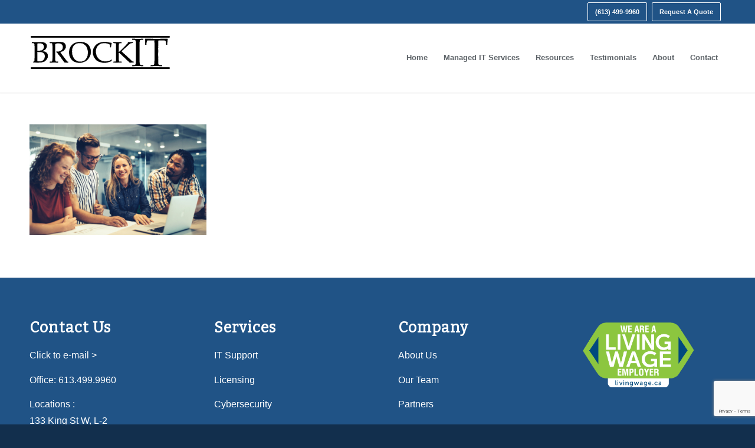

--- FILE ---
content_type: text/html; charset=UTF-8
request_url: https://brock-it.ca/managed-it-services/cybersecurity-services/security-training/group-of-people-going-through-it-training/
body_size: 11746
content:
<!DOCTYPE html><html lang="en-US" class="html_stretched responsive av-preloader-disabled  html_header_top html_logo_left html_main_nav_header html_menu_right html_large html_header_sticky html_header_shrinking html_header_topbar_active html_mobile_menu_phone html_header_searchicon_disabled html_content_align_center html_header_unstick_top_disabled html_header_stretch_disabled html_minimal_header html_minimal_header_shadow html_elegant-blog html_modern-blog html_av-overlay-side html_av-overlay-side-minimal html_av-submenu-noclone html_entry_id_15529 av-cookies-no-cookie-consent av-no-preview av-default-lightbox html_text_menu_active av-mobile-menu-switch-default"><head><meta charset="UTF-8" /><meta name="viewport" content="width=device-width, initial-scale=1"><meta name='robots' content='index, follow, max-image-preview:large, max-snippet:-1, max-video-preview:-1' />  <script data-cfasync="false" data-pagespeed-no-defer>var gtm4wp_datalayer_name="dataLayer";var dataLayer=dataLayer||[];</script> <title>Group of People Going Through IT Training - Brock IT</title><link rel="canonical" href="https://brock-it.ca/managed-it-services/cybersecurity-services/security-training/group-of-people-going-through-it-training/" /><meta property="og:locale" content="en_US" /><meta property="og:type" content="article" /><meta property="og:title" content="Group of People Going Through IT Training - Brock IT" /><meta property="og:url" content="https://brock-it.ca/managed-it-services/cybersecurity-services/security-training/group-of-people-going-through-it-training/" /><meta property="og:site_name" content="Brock IT" /><meta property="article:publisher" content="https://www.facebook.com/brockitmsp" /><meta property="article:modified_time" content="2022-11-29T11:42:51+00:00" /><meta property="og:image" content="https://brock-it.ca/managed-it-services/cybersecurity-services/security-training/group-of-people-going-through-it-training" /><meta property="og:image:width" content="2000" /><meta property="og:image:height" content="1250" /><meta property="og:image:type" content="image/jpeg" /><meta name="twitter:card" content="summary_large_image" /> <script type="application/ld+json" class="yoast-schema-graph">{"@context":"https://schema.org","@graph":[{"@type":"WebPage","@id":"https://brock-it.ca/managed-it-services/cybersecurity-services/security-training/group-of-people-going-through-it-training/","url":"https://brock-it.ca/managed-it-services/cybersecurity-services/security-training/group-of-people-going-through-it-training/","name":"Group of People Going Through IT Training - Brock IT","isPartOf":{"@id":"https://brock-it.ca/#website"},"primaryImageOfPage":{"@id":"https://brock-it.ca/managed-it-services/cybersecurity-services/security-training/group-of-people-going-through-it-training/#primaryimage"},"image":{"@id":"https://brock-it.ca/managed-it-services/cybersecurity-services/security-training/group-of-people-going-through-it-training/#primaryimage"},"thumbnailUrl":"https://brock-it.ca/wp-content/uploads/2021/08/Group-of-People-Going-Through-IT-Training.jpg","datePublished":"2021-08-19T21:35:10+00:00","dateModified":"2022-11-29T11:42:51+00:00","breadcrumb":{"@id":"https://brock-it.ca/managed-it-services/cybersecurity-services/security-training/group-of-people-going-through-it-training/#breadcrumb"},"inLanguage":"en-US","potentialAction":[{"@type":"ReadAction","target":["https://brock-it.ca/managed-it-services/cybersecurity-services/security-training/group-of-people-going-through-it-training/"]}]},{"@type":"ImageObject","inLanguage":"en-US","@id":"https://brock-it.ca/managed-it-services/cybersecurity-services/security-training/group-of-people-going-through-it-training/#primaryimage","url":"https://brock-it.ca/wp-content/uploads/2021/08/Group-of-People-Going-Through-IT-Training.jpg","contentUrl":"https://brock-it.ca/wp-content/uploads/2021/08/Group-of-People-Going-Through-IT-Training.jpg","width":2000,"height":1250,"caption":"team working together"},{"@type":"BreadcrumbList","@id":"https://brock-it.ca/managed-it-services/cybersecurity-services/security-training/group-of-people-going-through-it-training/#breadcrumb","itemListElement":[{"@type":"ListItem","position":1,"name":"Home","item":"https://brock-it.ca/"},{"@type":"ListItem","position":2,"name":"Managed IT Services","item":"https://brock-it.ca/managed-it-services/"},{"@type":"ListItem","position":3,"name":"Cybersecurity Services","item":"https://brock-it.ca/managed-it-services/cybersecurity-services/"},{"@type":"ListItem","position":4,"name":"Security Training","item":"https://brock-it.ca/managed-it-services/cybersecurity-services/security-training/"},{"@type":"ListItem","position":5,"name":"Group of People Going Through IT Training"}]},{"@type":"WebSite","@id":"https://brock-it.ca/#website","url":"https://brock-it.ca/","name":"Brock IT","description":"An IT Partner in a World of IT Providers","publisher":{"@id":"https://brock-it.ca/#organization"},"potentialAction":[{"@type":"SearchAction","target":{"@type":"EntryPoint","urlTemplate":"https://brock-it.ca/?s={search_term_string}"},"query-input":{"@type":"PropertyValueSpecification","valueRequired":true,"valueName":"search_term_string"}}],"inLanguage":"en-US"},{"@type":["Organization","Place","ProfessionalService"],"@id":"https://brock-it.ca/#organization","name":"Brock IT","url":"https://brock-it.ca/","logo":{"@type":"ImageObject","inLanguage":"en-US","@id":"https://brock-it.ca/#/schema/logo/image/","url":"https://brock-it.ca/wp-content/uploads/2022/02/cropped-Brock-IT-Favicon.png","contentUrl":"https://brock-it.ca/wp-content/uploads/2022/02/cropped-Brock-IT-Favicon.png","width":512,"height":512,"caption":"Brock IT"},"image":{"@id":"https://brock-it.ca/#/schema/logo/image/"},"sameAs":["https://www.facebook.com/brockitmsp","https://www.linkedin.com/company/brock-it/"],"telephone":["6134999960"],"email":"info@brock-it.ca","currenciesAccepted":"CAD","openingHoursSpecification":[{"@type":"OpeningHoursSpecification","dayOfWeek":["Monday","Tuesday","Wednesday","Thursday","Friday"],"opens":"08:00","closes":"17:00"},{"@type":"OpeningHoursSpecification","dayOfWeek":["Saturday","Sunday"],"opens":"00:00","closes":"00:00"}]}]}</script> <link rel='dns-prefetch' href='//www.google.com' /><link rel='dns-prefetch' href='//www.googletagmanager.com' /><link href='https://sp-ao.shortpixel.ai' rel='preconnect' /><link rel="alternate" type="application/rss+xml" title="Brock IT &raquo; Feed" href="https://brock-it.ca/feed/" /><style id='wp-img-auto-sizes-contain-inline-css' type='text/css'>img:is([sizes=auto i],[sizes^="auto," i]){contain-intrinsic-size:3000px 1500px}</style><style id='wp-block-library-inline-css' type='text/css'>:root{--wp-block-synced-color:#7a00df;--wp-block-synced-color--rgb:122,0,223;--wp-bound-block-color:var(--wp-block-synced-color);--wp-editor-canvas-background:#ddd;--wp-admin-theme-color:#007cba;--wp-admin-theme-color--rgb:0,124,186;--wp-admin-theme-color-darker-10:#006ba1;--wp-admin-theme-color-darker-10--rgb:0,107,160.5;--wp-admin-theme-color-darker-20:#005a87;--wp-admin-theme-color-darker-20--rgb:0,90,135;--wp-admin-border-width-focus:2px}@media (min-resolution:192dpi){:root{--wp-admin-border-width-focus:1.5px}}.wp-element-button{cursor:pointer}:root .has-very-light-gray-background-color{background-color:#eee}:root .has-very-dark-gray-background-color{background-color:#313131}:root .has-very-light-gray-color{color:#eee}:root .has-very-dark-gray-color{color:#313131}:root .has-vivid-green-cyan-to-vivid-cyan-blue-gradient-background{background:linear-gradient(135deg,#00d084,#0693e3)}:root .has-purple-crush-gradient-background{background:linear-gradient(135deg,#34e2e4,#4721fb 50%,#ab1dfe)}:root .has-hazy-dawn-gradient-background{background:linear-gradient(135deg,#faaca8,#dad0ec)}:root .has-subdued-olive-gradient-background{background:linear-gradient(135deg,#fafae1,#67a671)}:root .has-atomic-cream-gradient-background{background:linear-gradient(135deg,#fdd79a,#004a59)}:root .has-nightshade-gradient-background{background:linear-gradient(135deg,#330968,#31cdcf)}:root .has-midnight-gradient-background{background:linear-gradient(135deg,#020381,#2874fc)}:root{--wp--preset--font-size--normal:16px;--wp--preset--font-size--huge:42px}.has-regular-font-size{font-size:1em}.has-larger-font-size{font-size:2.625em}.has-normal-font-size{font-size:var(--wp--preset--font-size--normal)}.has-huge-font-size{font-size:var(--wp--preset--font-size--huge)}.has-text-align-center{text-align:center}.has-text-align-left{text-align:left}.has-text-align-right{text-align:right}.has-fit-text{white-space:nowrap!important}#end-resizable-editor-section{display:none}.aligncenter{clear:both}.items-justified-left{justify-content:flex-start}.items-justified-center{justify-content:center}.items-justified-right{justify-content:flex-end}.items-justified-space-between{justify-content:space-between}.screen-reader-text{border:0;clip-path:inset(50%);height:1px;margin:-1px;overflow:hidden;padding:0;position:absolute;width:1px;word-wrap:normal!important}.screen-reader-text:focus{background-color:#ddd;clip-path:none;color:#444;display:block;font-size:1em;height:auto;left:5px;line-height:normal;padding:15px 23px 14px;text-decoration:none;top:5px;width:auto;z-index:100000}html :where(.has-border-color){border-style:solid}html :where([style*=border-top-color]){border-top-style:solid}html :where([style*=border-right-color]){border-right-style:solid}html :where([style*=border-bottom-color]){border-bottom-style:solid}html :where([style*=border-left-color]){border-left-style:solid}html :where([style*=border-width]){border-style:solid}html :where([style*=border-top-width]){border-top-style:solid}html :where([style*=border-right-width]){border-right-style:solid}html :where([style*=border-bottom-width]){border-bottom-style:solid}html :where([style*=border-left-width]){border-left-style:solid}html :where(img[class*=wp-image-]){height:auto;max-width:100%}:where(figure){margin:0 0 1em}html :where(.is-position-sticky){--wp-admin--admin-bar--position-offset:var(--wp-admin--admin-bar--height,0px)}@media screen and (max-width:600px){html :where(.is-position-sticky){--wp-admin--admin-bar--position-offset:0px}}</style><style id='global-styles-inline-css' type='text/css'>:root{--wp--preset--aspect-ratio--square:1;--wp--preset--aspect-ratio--4-3:4/3;--wp--preset--aspect-ratio--3-4:3/4;--wp--preset--aspect-ratio--3-2:3/2;--wp--preset--aspect-ratio--2-3:2/3;--wp--preset--aspect-ratio--16-9:16/9;--wp--preset--aspect-ratio--9-16:9/16;--wp--preset--color--black:#000;--wp--preset--color--cyan-bluish-gray:#abb8c3;--wp--preset--color--white:#fff;--wp--preset--color--pale-pink:#f78da7;--wp--preset--color--vivid-red:#cf2e2e;--wp--preset--color--luminous-vivid-orange:#ff6900;--wp--preset--color--luminous-vivid-amber:#fcb900;--wp--preset--color--light-green-cyan:#7bdcb5;--wp--preset--color--vivid-green-cyan:#00d084;--wp--preset--color--pale-cyan-blue:#8ed1fc;--wp--preset--color--vivid-cyan-blue:#0693e3;--wp--preset--color--vivid-purple:#9b51e0;--wp--preset--color--metallic-red:#b02b2c;--wp--preset--color--maximum-yellow-red:#edae44;--wp--preset--color--yellow-sun:#ee2;--wp--preset--color--palm-leaf:#83a846;--wp--preset--color--aero:#7bb0e7;--wp--preset--color--old-lavender:#745f7e;--wp--preset--color--steel-teal:#5f8789;--wp--preset--color--raspberry-pink:#d65799;--wp--preset--color--medium-turquoise:#4ecac2;--wp--preset--gradient--vivid-cyan-blue-to-vivid-purple:linear-gradient(135deg,#0693e3 0%,#9b51e0 100%);--wp--preset--gradient--light-green-cyan-to-vivid-green-cyan:linear-gradient(135deg,#7adcb4 0%,#00d082 100%);--wp--preset--gradient--luminous-vivid-amber-to-luminous-vivid-orange:linear-gradient(135deg,#fcb900 0%,#ff6900 100%);--wp--preset--gradient--luminous-vivid-orange-to-vivid-red:linear-gradient(135deg,#ff6900 0%,#cf2e2e 100%);--wp--preset--gradient--very-light-gray-to-cyan-bluish-gray:linear-gradient(135deg,#eee 0%,#a9b8c3 100%);--wp--preset--gradient--cool-to-warm-spectrum:linear-gradient(135deg,#4aeadc 0%,#9778d1 20%,#cf2aba 40%,#ee2c82 60%,#fb6962 80%,#fef84c 100%);--wp--preset--gradient--blush-light-purple:linear-gradient(135deg,#ffceec 0%,#9896f0 100%);--wp--preset--gradient--blush-bordeaux:linear-gradient(135deg,#fecda5 0%,#fe2d2d 50%,#6b003e 100%);--wp--preset--gradient--luminous-dusk:linear-gradient(135deg,#ffcb70 0%,#c751c0 50%,#4158d0 100%);--wp--preset--gradient--pale-ocean:linear-gradient(135deg,#fff5cb 0%,#b6e3d4 50%,#33a7b5 100%);--wp--preset--gradient--electric-grass:linear-gradient(135deg,#caf880 0%,#71ce7e 100%);--wp--preset--gradient--midnight:linear-gradient(135deg,#020381 0%,#2874fc 100%);--wp--preset--font-size--small:1rem;--wp--preset--font-size--medium:1.125rem;--wp--preset--font-size--large:1.75rem;--wp--preset--font-size--x-large:clamp(1.75rem, 3vw, 2.25rem);--wp--preset--spacing--20:.44rem;--wp--preset--spacing--30:.67rem;--wp--preset--spacing--40:1rem;--wp--preset--spacing--50:1.5rem;--wp--preset--spacing--60:2.25rem;--wp--preset--spacing--70:3.38rem;--wp--preset--spacing--80:5.06rem;--wp--preset--shadow--natural:6px 6px 9px rgba(0,0,0,.2);--wp--preset--shadow--deep:12px 12px 50px rgba(0,0,0,.4);--wp--preset--shadow--sharp:6px 6px 0px rgba(0,0,0,.2);--wp--preset--shadow--outlined:6px 6px 0px -3px #fff,6px 6px #000;--wp--preset--shadow--crisp:6px 6px 0px #000}:root{--wp--style--global--content-size:800px;--wp--style--global--wide-size:1130px}:where(body){margin:0}.wp-site-blocks>.alignleft{float:left;margin-right:2em}.wp-site-blocks>.alignright{float:right;margin-left:2em}.wp-site-blocks>.aligncenter{justify-content:center;margin-left:auto;margin-right:auto}:where(.is-layout-flex){gap:.5em}:where(.is-layout-grid){gap:.5em}.is-layout-flow>.alignleft{float:left;margin-inline-start:0;margin-inline-end:2em}.is-layout-flow>.alignright{float:right;margin-inline-start:2em;margin-inline-end:0}.is-layout-flow>.aligncenter{margin-left:auto !important;margin-right:auto !important}.is-layout-constrained>.alignleft{float:left;margin-inline-start:0;margin-inline-end:2em}.is-layout-constrained>.alignright{float:right;margin-inline-start:2em;margin-inline-end:0}.is-layout-constrained>.aligncenter{margin-left:auto !important;margin-right:auto !important}.is-layout-constrained>:where(:not(.alignleft):not(.alignright):not(.alignfull)){max-width:var(--wp--style--global--content-size);margin-left:auto !important;margin-right:auto !important}.is-layout-constrained>.alignwide{max-width:var(--wp--style--global--wide-size)}body .is-layout-flex{display:flex}.is-layout-flex{flex-wrap:wrap;align-items:center}.is-layout-flex>:is(*,div){margin:0}body .is-layout-grid{display:grid}.is-layout-grid>:is(*,div){margin:0}body{padding-top:0;padding-right:0;padding-bottom:0;padding-left:0}a:where(:not(.wp-element-button)){text-decoration:underline}:root :where(.wp-element-button,.wp-block-button__link){background-color:#32373c;border-width:0;color:#fff;font-family:inherit;font-size:inherit;font-style:inherit;font-weight:inherit;letter-spacing:inherit;line-height:inherit;padding-top:calc(0.667em + 2px);padding-right:calc(1.333em + 2px);padding-bottom:calc(0.667em + 2px);padding-left:calc(1.333em + 2px);text-decoration:none;text-transform:inherit}.has-black-color{color:var(--wp--preset--color--black) !important}.has-cyan-bluish-gray-color{color:var(--wp--preset--color--cyan-bluish-gray) !important}.has-white-color{color:var(--wp--preset--color--white) !important}.has-pale-pink-color{color:var(--wp--preset--color--pale-pink) !important}.has-vivid-red-color{color:var(--wp--preset--color--vivid-red) !important}.has-luminous-vivid-orange-color{color:var(--wp--preset--color--luminous-vivid-orange) !important}.has-luminous-vivid-amber-color{color:var(--wp--preset--color--luminous-vivid-amber) !important}.has-light-green-cyan-color{color:var(--wp--preset--color--light-green-cyan) !important}.has-vivid-green-cyan-color{color:var(--wp--preset--color--vivid-green-cyan) !important}.has-pale-cyan-blue-color{color:var(--wp--preset--color--pale-cyan-blue) !important}.has-vivid-cyan-blue-color{color:var(--wp--preset--color--vivid-cyan-blue) !important}.has-vivid-purple-color{color:var(--wp--preset--color--vivid-purple) !important}.has-metallic-red-color{color:var(--wp--preset--color--metallic-red) !important}.has-maximum-yellow-red-color{color:var(--wp--preset--color--maximum-yellow-red) !important}.has-yellow-sun-color{color:var(--wp--preset--color--yellow-sun) !important}.has-palm-leaf-color{color:var(--wp--preset--color--palm-leaf) !important}.has-aero-color{color:var(--wp--preset--color--aero) !important}.has-old-lavender-color{color:var(--wp--preset--color--old-lavender) !important}.has-steel-teal-color{color:var(--wp--preset--color--steel-teal) !important}.has-raspberry-pink-color{color:var(--wp--preset--color--raspberry-pink) !important}.has-medium-turquoise-color{color:var(--wp--preset--color--medium-turquoise) !important}.has-black-background-color{background-color:var(--wp--preset--color--black) !important}.has-cyan-bluish-gray-background-color{background-color:var(--wp--preset--color--cyan-bluish-gray) !important}.has-white-background-color{background-color:var(--wp--preset--color--white) !important}.has-pale-pink-background-color{background-color:var(--wp--preset--color--pale-pink) !important}.has-vivid-red-background-color{background-color:var(--wp--preset--color--vivid-red) !important}.has-luminous-vivid-orange-background-color{background-color:var(--wp--preset--color--luminous-vivid-orange) !important}.has-luminous-vivid-amber-background-color{background-color:var(--wp--preset--color--luminous-vivid-amber) !important}.has-light-green-cyan-background-color{background-color:var(--wp--preset--color--light-green-cyan) !important}.has-vivid-green-cyan-background-color{background-color:var(--wp--preset--color--vivid-green-cyan) !important}.has-pale-cyan-blue-background-color{background-color:var(--wp--preset--color--pale-cyan-blue) !important}.has-vivid-cyan-blue-background-color{background-color:var(--wp--preset--color--vivid-cyan-blue) !important}.has-vivid-purple-background-color{background-color:var(--wp--preset--color--vivid-purple) !important}.has-metallic-red-background-color{background-color:var(--wp--preset--color--metallic-red) !important}.has-maximum-yellow-red-background-color{background-color:var(--wp--preset--color--maximum-yellow-red) !important}.has-yellow-sun-background-color{background-color:var(--wp--preset--color--yellow-sun) !important}.has-palm-leaf-background-color{background-color:var(--wp--preset--color--palm-leaf) !important}.has-aero-background-color{background-color:var(--wp--preset--color--aero) !important}.has-old-lavender-background-color{background-color:var(--wp--preset--color--old-lavender) !important}.has-steel-teal-background-color{background-color:var(--wp--preset--color--steel-teal) !important}.has-raspberry-pink-background-color{background-color:var(--wp--preset--color--raspberry-pink) !important}.has-medium-turquoise-background-color{background-color:var(--wp--preset--color--medium-turquoise) !important}.has-black-border-color{border-color:var(--wp--preset--color--black) !important}.has-cyan-bluish-gray-border-color{border-color:var(--wp--preset--color--cyan-bluish-gray) !important}.has-white-border-color{border-color:var(--wp--preset--color--white) !important}.has-pale-pink-border-color{border-color:var(--wp--preset--color--pale-pink) !important}.has-vivid-red-border-color{border-color:var(--wp--preset--color--vivid-red) !important}.has-luminous-vivid-orange-border-color{border-color:var(--wp--preset--color--luminous-vivid-orange) !important}.has-luminous-vivid-amber-border-color{border-color:var(--wp--preset--color--luminous-vivid-amber) !important}.has-light-green-cyan-border-color{border-color:var(--wp--preset--color--light-green-cyan) !important}.has-vivid-green-cyan-border-color{border-color:var(--wp--preset--color--vivid-green-cyan) !important}.has-pale-cyan-blue-border-color{border-color:var(--wp--preset--color--pale-cyan-blue) !important}.has-vivid-cyan-blue-border-color{border-color:var(--wp--preset--color--vivid-cyan-blue) !important}.has-vivid-purple-border-color{border-color:var(--wp--preset--color--vivid-purple) !important}.has-metallic-red-border-color{border-color:var(--wp--preset--color--metallic-red) !important}.has-maximum-yellow-red-border-color{border-color:var(--wp--preset--color--maximum-yellow-red) !important}.has-yellow-sun-border-color{border-color:var(--wp--preset--color--yellow-sun) !important}.has-palm-leaf-border-color{border-color:var(--wp--preset--color--palm-leaf) !important}.has-aero-border-color{border-color:var(--wp--preset--color--aero) !important}.has-old-lavender-border-color{border-color:var(--wp--preset--color--old-lavender) !important}.has-steel-teal-border-color{border-color:var(--wp--preset--color--steel-teal) !important}.has-raspberry-pink-border-color{border-color:var(--wp--preset--color--raspberry-pink) !important}.has-medium-turquoise-border-color{border-color:var(--wp--preset--color--medium-turquoise) !important}.has-vivid-cyan-blue-to-vivid-purple-gradient-background{background:var(--wp--preset--gradient--vivid-cyan-blue-to-vivid-purple) !important}.has-light-green-cyan-to-vivid-green-cyan-gradient-background{background:var(--wp--preset--gradient--light-green-cyan-to-vivid-green-cyan) !important}.has-luminous-vivid-amber-to-luminous-vivid-orange-gradient-background{background:var(--wp--preset--gradient--luminous-vivid-amber-to-luminous-vivid-orange) !important}.has-luminous-vivid-orange-to-vivid-red-gradient-background{background:var(--wp--preset--gradient--luminous-vivid-orange-to-vivid-red) !important}.has-very-light-gray-to-cyan-bluish-gray-gradient-background{background:var(--wp--preset--gradient--very-light-gray-to-cyan-bluish-gray) !important}.has-cool-to-warm-spectrum-gradient-background{background:var(--wp--preset--gradient--cool-to-warm-spectrum) !important}.has-blush-light-purple-gradient-background{background:var(--wp--preset--gradient--blush-light-purple) !important}.has-blush-bordeaux-gradient-background{background:var(--wp--preset--gradient--blush-bordeaux) !important}.has-luminous-dusk-gradient-background{background:var(--wp--preset--gradient--luminous-dusk) !important}.has-pale-ocean-gradient-background{background:var(--wp--preset--gradient--pale-ocean) !important}.has-electric-grass-gradient-background{background:var(--wp--preset--gradient--electric-grass) !important}.has-midnight-gradient-background{background:var(--wp--preset--gradient--midnight) !important}.has-small-font-size{font-size:var(--wp--preset--font-size--small) !important}.has-medium-font-size{font-size:var(--wp--preset--font-size--medium) !important}.has-large-font-size{font-size:var(--wp--preset--font-size--large) !important}.has-x-large-font-size{font-size:var(--wp--preset--font-size--x-large) !important}</style><link rel='stylesheet' id='wpos-swiper-style-css' href='https://brock-it.ca/wp-content/plugins/stack-slider-3d-image-slider/assets/css/swiper.min.css' type='text/css' media='all' /><link rel='stylesheet' id='wp-sk-public-css-css' href='https://brock-it.ca/wp-content/cache/autoptimize/css/autoptimize_single_61ff436ea8b931239e38e794b7d628e7.css' type='text/css' media='all' /><link rel='stylesheet' id='avia-merged-styles-css' href='https://brock-it.ca/wp-content/cache/autoptimize/css/autoptimize_single_4c86e48565c00a8a45d812376e5fc1fd.css' type='text/css' media='all' />  <script type="text/javascript" src="https://www.googletagmanager.com/gtag/js?id=G-RHKH95CGS8" id="google_gtagjs-js" async></script> <meta name="generator" content="Site Kit by Google 1.170.0" />  <script data-cfasync="false" data-pagespeed-no-defer type="text/javascript">var dataLayer_content={"visitorIP":"3.15.211.235","pageTitle":"Group of People Going Through IT Training - Brock IT","pagePostType":"attachment","pagePostType2":"single-attachment","geoCloudflareCountryCode":"US"};dataLayer.push(dataLayer_content);</script> <script data-cfasync="false" data-pagespeed-no-defer type="text/javascript">(function(w,d,s,l,i){w[l]=w[l]||[];w[l].push({'gtm.start':new Date().getTime(),event:'gtm.js'});var f=d.getElementsByTagName(s)[0],j=d.createElement(s),dl=l!='dataLayer'?'&l='+l:'';j.async=true;j.src='//www.googletagmanager.com/gtm.js?id='+i+dl;f.parentNode.insertBefore(j,f);})(window,document,'script','dataLayer','GTM-PDZTN54');</script> <link rel="icon" href="https://brockitpro.wpengine.com/wp-content/uploads/2021/07/favicon-80x80.png" type="image/png"> <!--[if lt IE 9]><script src="https://brock-it.ca/wp-content/themes/enfold/js/html5shiv.js"></script><![endif]--><link rel="profile" href="https://gmpg.org/xfn/11" /><link rel="alternate" type="application/rss+xml" title="Brock IT RSS2 Feed" href="https://brock-it.ca/feed/" /><link rel="pingback" href="https://brock-it.ca/xmlrpc.php" /><link rel="icon" href="https://sp-ao.shortpixel.ai/client/to_auto,q_lossless,ret_img,w_32,h_32/https://brock-it.ca/wp-content/uploads/2022/02/cropped-Brock-IT-Favicon-32x32.png" sizes="32x32" /><link rel="icon" href="https://sp-ao.shortpixel.ai/client/to_auto,q_lossless,ret_img,w_192,h_192/https://brock-it.ca/wp-content/uploads/2022/02/cropped-Brock-IT-Favicon-192x192.png" sizes="192x192" /><link rel="apple-touch-icon" href="https://sp-ao.shortpixel.ai/client/to_auto,q_lossless,ret_img,w_180,h_180/https://brock-it.ca/wp-content/uploads/2022/02/cropped-Brock-IT-Favicon-180x180.png" /><meta name="msapplication-TileImage" content="https://brock-it.ca/wp-content/uploads/2022/02/cropped-Brock-IT-Favicon-270x270.png" /><style type="text/css" id="wp-custom-css">.single-post #top #wrap_all .all_colors h1{color:#000}</style><style type="text/css">@font-face{font-family:'entypo-fontello-enfold';font-weight:400;font-style:normal;font-display:auto;src:url('https://brock-it.ca/wp-content/themes/enfold/config-templatebuilder/avia-template-builder/assets/fonts/entypo-fontello-enfold/entypo-fontello-enfold.woff2') format('woff2'),url('https://brock-it.ca/wp-content/themes/enfold/config-templatebuilder/avia-template-builder/assets/fonts/entypo-fontello-enfold/entypo-fontello-enfold.woff') format('woff'),url('https://brock-it.ca/wp-content/themes/enfold/config-templatebuilder/avia-template-builder/assets/fonts/entypo-fontello-enfold/entypo-fontello-enfold.ttf') format('truetype'),url('https://brock-it.ca/wp-content/themes/enfold/config-templatebuilder/avia-template-builder/assets/fonts/entypo-fontello-enfold/entypo-fontello-enfold.svg#entypo-fontello-enfold') format('svg'),url('https://brock-it.ca/wp-content/themes/enfold/config-templatebuilder/avia-template-builder/assets/fonts/entypo-fontello-enfold/entypo-fontello-enfold.eot'),url('https://brock-it.ca/wp-content/themes/enfold/config-templatebuilder/avia-template-builder/assets/fonts/entypo-fontello-enfold/entypo-fontello-enfold.eot?#iefix') format('embedded-opentype')}#top .avia-font-entypo-fontello-enfold,body .avia-font-entypo-fontello-enfold,html body [data-av_iconfont='entypo-fontello-enfold']:before{font-family:'entypo-fontello-enfold'}@font-face{font-family:'entypo-fontello';font-weight:400;font-style:normal;font-display:auto;src:url('https://brock-it.ca/wp-content/themes/enfold/config-templatebuilder/avia-template-builder/assets/fonts/entypo-fontello/entypo-fontello.woff2') format('woff2'),url('https://brock-it.ca/wp-content/themes/enfold/config-templatebuilder/avia-template-builder/assets/fonts/entypo-fontello/entypo-fontello.woff') format('woff'),url('https://brock-it.ca/wp-content/themes/enfold/config-templatebuilder/avia-template-builder/assets/fonts/entypo-fontello/entypo-fontello.ttf') format('truetype'),url('https://brock-it.ca/wp-content/themes/enfold/config-templatebuilder/avia-template-builder/assets/fonts/entypo-fontello/entypo-fontello.svg#entypo-fontello') format('svg'),url('https://brock-it.ca/wp-content/themes/enfold/config-templatebuilder/avia-template-builder/assets/fonts/entypo-fontello/entypo-fontello.eot'),url('https://brock-it.ca/wp-content/themes/enfold/config-templatebuilder/avia-template-builder/assets/fonts/entypo-fontello/entypo-fontello.eot?#iefix') format('embedded-opentype')}#top .avia-font-entypo-fontello,body .avia-font-entypo-fontello,html body [data-av_iconfont='entypo-fontello']:before{font-family:'entypo-fontello'}@font-face{font-family:'remote-desktop';font-weight:400;font-style:normal;font-display:auto;src:url('https://brock-it.ca/wp-content/uploads/avia_fonts/remote-desktop/remote-desktop.woff2') format('woff2'),url('https://brock-it.ca/wp-content/uploads/avia_fonts/remote-desktop/remote-desktop.woff') format('woff'),url('https://brock-it.ca/wp-content/uploads/avia_fonts/remote-desktop/remote-desktop.ttf') format('truetype'),url('https://brock-it.ca/wp-content/uploads/avia_fonts/remote-desktop/remote-desktop.svg#remote-desktop') format('svg'),url('https://brock-it.ca/wp-content/uploads/avia_fonts/remote-desktop/remote-desktop.eot'),url('https://brock-it.ca/wp-content/uploads/avia_fonts/remote-desktop/remote-desktop.eot?#iefix') format('embedded-opentype')}#top .avia-font-remote-desktop,body .avia-font-remote-desktop,html body [data-av_iconfont='remote-desktop']:before{font-family:'remote-desktop'}@font-face{font-family:'it';font-weight:400;font-style:normal;font-display:auto;src:url('https://brock-it.ca/wp-content/uploads/avia_fonts/it/it.woff2') format('woff2'),url('https://brock-it.ca/wp-content/uploads/avia_fonts/it/it.woff') format('woff'),url('https://brock-it.ca/wp-content/uploads/avia_fonts/it/it.ttf') format('truetype'),url('https://brock-it.ca/wp-content/uploads/avia_fonts/it/it.svg#it') format('svg'),url('https://brock-it.ca/wp-content/uploads/avia_fonts/it/it.eot'),url('https://brock-it.ca/wp-content/uploads/avia_fonts/it/it.eot?#iefix') format('embedded-opentype')}#top .avia-font-it,body .avia-font-it,html body [data-av_iconfont='it']:before{font-family:'it'}@font-face{font-family:'insurance';font-weight:400;font-style:normal;font-display:auto;src:url('https://brock-it.ca/wp-content/uploads/avia_fonts/insurance/insurance.woff2') format('woff2'),url('https://brock-it.ca/wp-content/uploads/avia_fonts/insurance/insurance.woff') format('woff'),url('https://brock-it.ca/wp-content/uploads/avia_fonts/insurance/insurance.ttf') format('truetype'),url('https://brock-it.ca/wp-content/uploads/avia_fonts/insurance/insurance.svg#insurance') format('svg'),url('https://brock-it.ca/wp-content/uploads/avia_fonts/insurance/insurance.eot'),url('https://brock-it.ca/wp-content/uploads/avia_fonts/insurance/insurance.eot?#iefix') format('embedded-opentype')}#top .avia-font-insurance,body .avia-font-insurance,html body [data-av_iconfont='insurance']:before{font-family:'insurance'}@font-face{font-family:'security';font-weight:400;font-style:normal;font-display:auto;src:url('https://brock-it.ca/wp-content/uploads/avia_fonts/security/security.woff2') format('woff2'),url('https://brock-it.ca/wp-content/uploads/avia_fonts/security/security.woff') format('woff'),url('https://brock-it.ca/wp-content/uploads/avia_fonts/security/security.ttf') format('truetype'),url('https://brock-it.ca/wp-content/uploads/avia_fonts/security/security.svg#security') format('svg'),url('https://brock-it.ca/wp-content/uploads/avia_fonts/security/security.eot'),url('https://brock-it.ca/wp-content/uploads/avia_fonts/security/security.eot?#iefix') format('embedded-opentype')}#top .avia-font-security,body .avia-font-security,html body [data-av_iconfont='security']:before{font-family:'security'}@font-face{font-family:'cyber-it';font-weight:400;font-style:normal;font-display:auto;src:url('https://brock-it.ca/wp-content/uploads/avia_fonts/cyber-it/cyber-it.woff2') format('woff2'),url('https://brock-it.ca/wp-content/uploads/avia_fonts/cyber-it/cyber-it.woff') format('woff'),url('https://brock-it.ca/wp-content/uploads/avia_fonts/cyber-it/cyber-it.ttf') format('truetype'),url('https://brock-it.ca/wp-content/uploads/avia_fonts/cyber-it/cyber-it.svg#cyber-it') format('svg'),url('https://brock-it.ca/wp-content/uploads/avia_fonts/cyber-it/cyber-it.eot'),url('https://brock-it.ca/wp-content/uploads/avia_fonts/cyber-it/cyber-it.eot?#iefix') format('embedded-opentype')}#top .avia-font-cyber-it,body .avia-font-cyber-it,html body [data-av_iconfont='cyber-it']:before{font-family:'cyber-it'}@font-face{font-family:'business-meeting';font-weight:400;font-style:normal;font-display:auto;src:url('https://brock-it.ca/wp-content/uploads/avia_fonts/business-meeting/business-meeting.woff2') format('woff2'),url('https://brock-it.ca/wp-content/uploads/avia_fonts/business-meeting/business-meeting.woff') format('woff'),url('https://brock-it.ca/wp-content/uploads/avia_fonts/business-meeting/business-meeting.ttf') format('truetype'),url('https://brock-it.ca/wp-content/uploads/avia_fonts/business-meeting/business-meeting.svg#business-meeting') format('svg'),url('https://brock-it.ca/wp-content/uploads/avia_fonts/business-meeting/business-meeting.eot'),url('https://brock-it.ca/wp-content/uploads/avia_fonts/business-meeting/business-meeting.eot?#iefix') format('embedded-opentype')}#top .avia-font-business-meeting,body .avia-font-business-meeting,html body [data-av_iconfont='business-meeting']:before{font-family:'business-meeting'}</style></head><body id="top" class="attachment wp-singular attachment-template-default attachmentid-15529 attachment-jpeg wp-theme-enfold stretched avia-mobile-no-animations rtl_columns av-curtain-numeric bitter montserrat-custom montserrat  post-type-attachment avia-responsive-images-support responsive-images-lightbox-support" itemscope="itemscope" itemtype="https://schema.org/WebPage" > <noscript><iframe src="https://www.googletagmanager.com/ns.html?id=GTM-PDZTN54" height="0" width="0" style="display:none;visibility:hidden" aria-hidden="true"></iframe></noscript><div id='wrap_all'><header id='header' class='all_colors header_color light_bg_color  av_header_top av_logo_left av_main_nav_header av_menu_right av_large av_header_sticky av_header_shrinking av_header_stretch_disabled av_mobile_menu_phone av_header_searchicon_disabled av_header_unstick_top_disabled av_seperator_small_border av_minimal_header av_minimal_header_shadow av_bottom_nav_disabled  av_alternate_logo_active' aria-label="Header" data-av_shrink_factor='50' role="banner" itemscope="itemscope" itemtype="https://schema.org/WPHeader" ><div id='header_meta' class='container_wrap container_wrap_meta  av_secondary_right av_extra_header_active av_phone_active_left av_entry_id_15529'><div class='container'><nav class='sub_menu'  role="navigation" itemscope="itemscope" itemtype="https://schema.org/SiteNavigationElement" ><ul role="menu" class="menu" id="avia2-menu"><li role="menuitem" id="menu-item-15270" class="amg-hello-bar-button menu-item menu-item-type-custom menu-item-object-custom menu-item-15270"><a href="tel:6134999960">(613) 499-9960</a></li><li role="menuitem" id="menu-item-15268" class="amg-hello-bar-button menu-item menu-item-type-custom menu-item-object-custom menu-item-15268"><a href="/contact/">Request A Quote</a></li></ul></nav></div></div><div  id='header_main' class='container_wrap container_wrap_logo'><div class='container av-logo-container'><div class='inner-container'><span class='logo avia-standard-logo'><a href='https://brock-it.ca/' class='' aria-label='bit_logo_d' title='bit_logo_d'><img decoding="async" src="https://sp-ao.shortpixel.ai/client/to_auto,q_lossless,ret_img,w_300,h_100/https://brock-it.ca/wp-content/uploads/2021/07/bit_logo_d.png" height="100" width="300" alt='Brock IT' title='bit_logo_d' /></a></span><nav class='main_menu' data-selectname='Select a page'  role="navigation" itemscope="itemscope" itemtype="https://schema.org/SiteNavigationElement" ><div class="avia-menu av-main-nav-wrap"><ul role="menu" class="menu av-main-nav" id="avia-menu"><li role="menuitem" id="menu-item-14548" class="menu-item menu-item-type-post_type menu-item-object-page menu-item-home menu-item-top-level menu-item-top-level-1"><a href="https://brock-it.ca/" itemprop="url" tabindex="0"><span class="avia-bullet"></span><span class="avia-menu-text">Home</span><span class="avia-menu-fx"><span class="avia-arrow-wrap"><span class="avia-arrow"></span></span></span></a></li><li role="menuitem" id="menu-item-15479" class="menu-item menu-item-type-post_type menu-item-object-page menu-item-has-children menu-item-mega-parent  menu-item-top-level menu-item-top-level-2"><a href="https://brock-it.ca/managed-it-services/" itemprop="url" tabindex="0"><span class="avia-bullet"></span><span class="avia-menu-text">Managed IT Services</span><span class="avia-menu-fx"><span class="avia-arrow-wrap"><span class="avia-arrow"></span></span></span></a><div class='avia_mega_div avia_mega4 twelve units'><ul class="sub-menu"><li role="menuitem" id="menu-item-15492" class="menu-item menu-item-type-post_type menu-item-object-page menu-item-has-children avia_mega_menu_columns_4 three units  avia_mega_menu_columns_first"><span class='mega_menu_title heading-color av-special-font'><a href='https://brock-it.ca/managed-it-services/it-support/'>IT Support</a></span><ul class="sub-menu"><li role="menuitem" id="menu-item-15494" class="menu-item menu-item-type-post_type menu-item-object-page"><a href="https://brock-it.ca/managed-it-services/it-support/helpdesk-support/" itemprop="url" tabindex="0"><span class="avia-bullet"></span><span class="avia-menu-text">Helpdesk Support</span></a></li><li role="menuitem" id="menu-item-15493" class="menu-item menu-item-type-post_type menu-item-object-page"><a href="https://brock-it.ca/managed-it-services/it-support/backups/" itemprop="url" tabindex="0"><span class="avia-bullet"></span><span class="avia-menu-text">Backups</span></a></li><li role="menuitem" id="menu-item-15497" class="menu-item menu-item-type-post_type menu-item-object-page"><a href="https://brock-it.ca/managed-it-services/it-support/spam-filtering/" itemprop="url" tabindex="0"><span class="avia-bullet"></span><span class="avia-menu-text">Spam Filtering</span></a></li><li role="menuitem" id="menu-item-15496" class="menu-item menu-item-type-post_type menu-item-object-page"><a href="https://brock-it.ca/managed-it-services/it-support/server-monitoring/" itemprop="url" tabindex="0"><span class="avia-bullet"></span><span class="avia-menu-text">Server Monitoring</span></a></li><li role="menuitem" id="menu-item-15495" class="menu-item menu-item-type-post_type menu-item-object-page"><a href="https://brock-it.ca/managed-it-services/it-support/network-monitoring/" itemprop="url" tabindex="0"><span class="avia-bullet"></span><span class="avia-menu-text">Network Monitoring</span></a></li></ul></li><li role="menuitem" id="menu-item-15498" class="menu-item menu-item-type-post_type menu-item-object-page menu-item-has-children avia_mega_menu_columns_4 three units "><span class='mega_menu_title heading-color av-special-font'><a href='https://brock-it.ca/managed-it-services/licensing/'>Licensing</a></span><ul class="sub-menu"><li role="menuitem" id="menu-item-15499" class="menu-item menu-item-type-post_type menu-item-object-page"><a href="https://brock-it.ca/managed-it-services/licensing/microsoft-365-licensing/" itemprop="url" tabindex="0"><span class="avia-bullet"></span><span class="avia-menu-text">Microsoft 365 Licensing</span></a></li></ul></li><li role="menuitem" id="menu-item-15480" class="menu-item menu-item-type-post_type menu-item-object-page menu-item-has-children avia_mega_menu_columns_4 three units "><span class='mega_menu_title heading-color av-special-font'><a href='https://brock-it.ca/managed-it-services/cybersecurity-services/'>Cybersecurity Services</a></span><ul class="sub-menu"><li role="menuitem" id="menu-item-15485" class="menu-item menu-item-type-post_type menu-item-object-page"><a href="https://brock-it.ca/managed-it-services/cybersecurity-services/vulnerability-assessments/" itemprop="url" tabindex="0"><span class="avia-bullet"></span><span class="avia-menu-text">Vulnerability Assessments</span></a></li><li role="menuitem" id="menu-item-15484" class="menu-item menu-item-type-post_type menu-item-object-page"><a href="https://brock-it.ca/managed-it-services/cybersecurity-services/security-training/" itemprop="url" tabindex="0"><span class="avia-bullet"></span><span class="avia-menu-text">Security Training</span></a></li><li role="menuitem" id="menu-item-15483" class="menu-item menu-item-type-post_type menu-item-object-page"><a href="https://brock-it.ca/managed-it-services/cybersecurity-services/phishing-testing/" itemprop="url" tabindex="0"><span class="avia-bullet"></span><span class="avia-menu-text">Phishing Testing</span></a></li><li role="menuitem" id="menu-item-15482" class="menu-item menu-item-type-post_type menu-item-object-page"><a href="https://brock-it.ca/managed-it-services/cybersecurity-services/managed-detection-and-response/" itemprop="url" tabindex="0"><span class="avia-bullet"></span><span class="avia-menu-text">Managed Detection and Response</span></a></li><li role="menuitem" id="menu-item-15481" class="menu-item menu-item-type-post_type menu-item-object-page"><a href="https://brock-it.ca/managed-it-services/cybersecurity-services/endpoint-detection-and-response/" itemprop="url" tabindex="0"><span class="avia-bullet"></span><span class="avia-menu-text">Endpoint Detection and Response</span></a></li></ul></li><li role="menuitem" id="menu-item-15486" class="menu-item menu-item-type-post_type menu-item-object-page menu-item-has-children avia_mega_menu_columns_4 three units avia_mega_menu_columns_last"><span class='mega_menu_title heading-color av-special-font'><a href='https://brock-it.ca/managed-it-services/it-consulting/'>IT Consulting</a></span><ul class="sub-menu"><li role="menuitem" id="menu-item-15488" class="menu-item menu-item-type-post_type menu-item-object-page"><a href="https://brock-it.ca/managed-it-services/it-consulting/disaster-recovery-planning/" itemprop="url" tabindex="0"><span class="avia-bullet"></span><span class="avia-menu-text">Disaster Recovery Planning</span></a></li><li role="menuitem" id="menu-item-15490" class="menu-item menu-item-type-post_type menu-item-object-page"><a href="https://brock-it.ca/managed-it-services/it-consulting/policy-and-procedure-review/" itemprop="url" tabindex="0"><span class="avia-bullet"></span><span class="avia-menu-text">Policy and Procedure Review</span></a></li><li role="menuitem" id="menu-item-15487" class="menu-item menu-item-type-post_type menu-item-object-page"><a href="https://brock-it.ca/managed-it-services/it-consulting/budgeting/" itemprop="url" tabindex="0"><span class="avia-bullet"></span><span class="avia-menu-text">Budgeting</span></a></li><li role="menuitem" id="menu-item-15491" class="menu-item menu-item-type-post_type menu-item-object-page"><a href="https://brock-it.ca/managed-it-services/it-consulting/project-management/" itemprop="url" tabindex="0"><span class="avia-bullet"></span><span class="avia-menu-text">Project Management</span></a></li><li role="menuitem" id="menu-item-15489" class="menu-item menu-item-type-post_type menu-item-object-page"><a href="https://brock-it.ca/managed-it-services/it-consulting/infrastructure-audit/" itemprop="url" tabindex="0"><span class="avia-bullet"></span><span class="avia-menu-text">Infrastructure Audit</span></a></li></ul></li></ul></div></li><li role="menuitem" id="menu-item-15500" class="menu-item menu-item-type-post_type menu-item-object-page menu-item-has-children menu-item-top-level menu-item-top-level-3"><a href="https://brock-it.ca/resources/" itemprop="url" tabindex="0"><span class="avia-bullet"></span><span class="avia-menu-text">Resources</span><span class="avia-menu-fx"><span class="avia-arrow-wrap"><span class="avia-arrow"></span></span></span></a><ul class="sub-menu"><li role="menuitem" id="menu-item-15501" class="menu-item menu-item-type-post_type menu-item-object-page"><a href="https://brock-it.ca/resources/events-and-webinars/" itemprop="url" tabindex="0"><span class="avia-bullet"></span><span class="avia-menu-text">Events and Webinars</span></a></li><li role="menuitem" id="menu-item-15502" class="menu-item menu-item-type-post_type menu-item-object-page"><a href="https://brock-it.ca/resources/white-papers/" itemprop="url" tabindex="0"><span class="avia-bullet"></span><span class="avia-menu-text">White Papers</span></a></li><li role="menuitem" id="menu-item-15858" class="menu-item menu-item-type-post_type menu-item-object-page"><a href="https://brock-it.ca/resources/blogs/" itemprop="url" tabindex="0"><span class="avia-bullet"></span><span class="avia-menu-text">Blogs</span></a></li><li role="menuitem" id="menu-item-16058" class="menu-item menu-item-type-post_type menu-item-object-page"><a href="https://brock-it.ca/resources/case-studies/" itemprop="url" tabindex="0"><span class="avia-bullet"></span><span class="avia-menu-text">Case Studies</span></a></li><li role="menuitem" id="menu-item-16359" class="menu-item menu-item-type-post_type menu-item-object-page"><a href="https://brock-it.ca/resources/how-tos/" itemprop="url" tabindex="0"><span class="avia-bullet"></span><span class="avia-menu-text">How Tos</span></a></li></ul></li><li role="menuitem" id="menu-item-15503" class="menu-item menu-item-type-post_type menu-item-object-page menu-item-top-level menu-item-top-level-4"><a href="https://brock-it.ca/testimonials-page/" itemprop="url" tabindex="0"><span class="avia-bullet"></span><span class="avia-menu-text">Testimonials</span><span class="avia-menu-fx"><span class="avia-arrow-wrap"><span class="avia-arrow"></span></span></span></a></li><li role="menuitem" id="menu-item-15474" class="menu-item menu-item-type-post_type menu-item-object-page menu-item-has-children menu-item-top-level menu-item-top-level-5"><a href="https://brock-it.ca/about/" itemprop="url" tabindex="0"><span class="avia-bullet"></span><span class="avia-menu-text">About</span><span class="avia-menu-fx"><span class="avia-arrow-wrap"><span class="avia-arrow"></span></span></span></a><ul class="sub-menu"><li role="menuitem" id="menu-item-15545" class="menu-item menu-item-type-post_type menu-item-object-page"><a href="https://brock-it.ca/about/leadership-team/" itemprop="url" tabindex="0"><span class="avia-bullet"></span><span class="avia-menu-text">Leadership Team</span></a></li><li role="menuitem" id="menu-item-15477" class="menu-item menu-item-type-post_type menu-item-object-page"><a href="https://brock-it.ca/about/partner-vendors/" itemprop="url" tabindex="0"><span class="avia-bullet"></span><span class="avia-menu-text">Partners</span></a></li><li role="menuitem" id="menu-item-15475" class="menu-item menu-item-type-post_type menu-item-object-page"><a href="https://brock-it.ca/about/areas-we-serve/" itemprop="url" tabindex="0"><span class="avia-bullet"></span><span class="avia-menu-text">Areas We Serve</span></a></li><li role="menuitem" id="menu-item-15476" class="menu-item menu-item-type-post_type menu-item-object-page"><a href="https://brock-it.ca/about/join-our-team/" itemprop="url" tabindex="0"><span class="avia-bullet"></span><span class="avia-menu-text">Join Our Team</span></a></li></ul></li><li role="menuitem" id="menu-item-15280" class="menu-item menu-item-type-post_type menu-item-object-page menu-item-top-level menu-item-top-level-6"><a href="https://brock-it.ca/contact/" itemprop="url" tabindex="0"><span class="avia-bullet"></span><span class="avia-menu-text">Contact</span><span class="avia-menu-fx"><span class="avia-arrow-wrap"><span class="avia-arrow"></span></span></span></a></li><li class="av-burger-menu-main menu-item-avia-special av-small-burger-icon" role="menuitem"> <a href="#" aria-label="Menu" aria-hidden="false"> <span class="av-hamburger av-hamburger--spin av-js-hamburger"> <span class="av-hamburger-box"> <span class="av-hamburger-inner"></span> <strong>Menu</strong> </span> </span> <span class="avia_hidden_link_text">Menu</span> </a></li></ul></div></nav></div></div></div><div class="header_bg"></div></header><div id='main' class='all_colors' data-scroll-offset='116'><div class='container_wrap container_wrap_first main_color fullsize'><div class='container'><main class='template-page content  av-content-full alpha units av-main-page'  role="main" itemprop="mainContentOfPage" ><article class='post-entry post-entry-type-page post-entry-15529'  itemscope="itemscope" itemtype="https://schema.org/CreativeWork" ><div class="entry-content-wrapper clearfix"><header class="entry-content-header" aria-label="Page Content for: Group of People Going Through IT Training"></header><div class="entry-content"  itemprop="text" ><p class="attachment"><a href='https://brock-it.ca/wp-content/uploads/2021/08/Group-of-People-Going-Through-IT-Training.jpg'><noscript><img decoding="async" width="300" height="188" src="https://sp-ao.shortpixel.ai/client/to_auto,q_lossless,ret_img,w_300,h_188/https://brock-it.ca/wp-content/uploads/2021/08/Group-of-People-Going-Through-IT-Training-300x188.jpg" class="attachment-medium size-medium" alt="team working together" srcset="https://sp-ao.shortpixel.ai/client/to_auto,q_lossless,ret_img,w_300/https://brock-it.ca/wp-content/uploads/2021/08/Group-of-People-Going-Through-IT-Training-300x188.jpg 300w, https://sp-ao.shortpixel.ai/client/to_auto,q_lossless,ret_img,w_1030/https://brock-it.ca/wp-content/uploads/2021/08/Group-of-People-Going-Through-IT-Training-1030x644.jpg 1030w, https://sp-ao.shortpixel.ai/client/to_auto,q_lossless,ret_img,w_768/https://brock-it.ca/wp-content/uploads/2021/08/Group-of-People-Going-Through-IT-Training-768x480.jpg 768w, https://sp-ao.shortpixel.ai/client/to_auto,q_lossless,ret_img,w_1536/https://brock-it.ca/wp-content/uploads/2021/08/Group-of-People-Going-Through-IT-Training-1536x960.jpg 1536w, https://sp-ao.shortpixel.ai/client/to_auto,q_lossless,ret_img,w_1500/https://brock-it.ca/wp-content/uploads/2021/08/Group-of-People-Going-Through-IT-Training-1500x938.jpg 1500w, https://sp-ao.shortpixel.ai/client/to_auto,q_lossless,ret_img,w_705/https://brock-it.ca/wp-content/uploads/2021/08/Group-of-People-Going-Through-IT-Training-705x441.jpg 705w, https://sp-ao.shortpixel.ai/client/to_auto,q_lossless,ret_img,w_2000/https://brock-it.ca/wp-content/uploads/2021/08/Group-of-People-Going-Through-IT-Training.jpg 2000w" sizes="(max-width: 300px) 100vw, 300px" /></noscript><img decoding="async" width="300" height="188" src='data:image/svg+xml,%3Csvg%20xmlns=%22http://www.w3.org/2000/svg%22%20viewBox=%220%200%20300%20188%22%3E%3C/svg%3E' data-src="https://sp-ao.shortpixel.ai/client/to_auto,q_lossless,ret_img,w_300,h_188/https://brock-it.ca/wp-content/uploads/2021/08/Group-of-People-Going-Through-IT-Training-300x188.jpg" class="lazyload attachment-medium size-medium" alt="team working together" data-srcset="https://sp-ao.shortpixel.ai/client/to_auto,q_lossless,ret_img,w_300/https://brock-it.ca/wp-content/uploads/2021/08/Group-of-People-Going-Through-IT-Training-300x188.jpg 300w, https://sp-ao.shortpixel.ai/client/to_auto,q_lossless,ret_img,w_1030/https://brock-it.ca/wp-content/uploads/2021/08/Group-of-People-Going-Through-IT-Training-1030x644.jpg 1030w, https://sp-ao.shortpixel.ai/client/to_auto,q_lossless,ret_img,w_768/https://brock-it.ca/wp-content/uploads/2021/08/Group-of-People-Going-Through-IT-Training-768x480.jpg 768w, https://sp-ao.shortpixel.ai/client/to_auto,q_lossless,ret_img,w_1536/https://brock-it.ca/wp-content/uploads/2021/08/Group-of-People-Going-Through-IT-Training-1536x960.jpg 1536w, https://sp-ao.shortpixel.ai/client/to_auto,q_lossless,ret_img,w_1500/https://brock-it.ca/wp-content/uploads/2021/08/Group-of-People-Going-Through-IT-Training-1500x938.jpg 1500w, https://sp-ao.shortpixel.ai/client/to_auto,q_lossless,ret_img,w_705/https://brock-it.ca/wp-content/uploads/2021/08/Group-of-People-Going-Through-IT-Training-705x441.jpg 705w, https://sp-ao.shortpixel.ai/client/to_auto,q_lossless,ret_img,w_2000/https://brock-it.ca/wp-content/uploads/2021/08/Group-of-People-Going-Through-IT-Training.jpg 2000w" data-sizes="(max-width: 300px) 100vw, 300px" /></a></p></div><footer class="entry-footer"></footer></div></article></main></div></div><div class='container_wrap footer_color' id='footer'><div class='container'><div class='flex_column av_one_fourth  first el_before_av_one_fourth'><section id="text-6" class="widget clearfix widget_text"><h3 class="widgettitle">Contact Us</h3><div class="textwidget"><p><a href="/cdn-cgi/l/email-protection#0b62656d644b697964686026627f25686a">Click to e-mail &gt;</a></p><p>Office: <a href="tel:6134999960">613.499.9960</a></p><p>Locations :<br /> <a href="https://www.google.com/search?rlz=1C5CHFA_enUS965US965&amp;tbs=lf:1,lf_ui:1&amp;tbm=lcl&amp;sxsrf=AOaemvJ7grY797CHDU7a-4YEq07CSkc_UQ:1634133315705&amp;q=133+King+St+W,+L-2+Brockville,+ON+K6V+6Z1&amp;rflfq=1&amp;num=10&amp;ved=2ahUKEwj71bD-xMfzAhXGK80KHcmzDVgQtgN6BAghEAM" target="_blank" rel="noopener">133 King St W, L-2</a><br /> Brockville, ON K6V 6Z1</p><p><span class="w8qArf"> </span><span class="LrzXr"><a href="https://www.google.com/search?q=Brock%20IT%20kingston&amp;bih=937&amp;biw=1920&amp;rlz=1C1GCEB_enCA1011CA1012&amp;hl=en-GB&amp;sxsrf=ALiCzsbdHJ_UMQoY8kjCodJyvDzJZnlXuA:1669723577164&amp;ei=ZfWFY8r2Ku-gptQPutCHsAk&amp;ved=2ahUKEwiJhsKFrdP7AhXxkYkEHVDrDqMQvS56BAgVEAE&amp;uact=5&amp;oq=Brock+IT+kingston&amp;gs_lcp=[base64]&amp;sclient=gws-wiz-serp&amp;tbs=lf:1,lf_ui:2&amp;tbm=lcl&amp;rflfq=1&amp;num=10&amp;rldimm=8974427195632980293&amp;lqi=ChFCcm9jayBJVCBraW5nc3Rvbki11I3-kLCAgAhaGxAAGAAYARgCIhFicm9jayBpdCBraW5nc3RvbpIBHWNvbXB1dGVyX3N1cHBvcnRfYW5kX3NlcnZpY2VzmgEjQ2haRFNVaE5NRzluUzBWSlEwRm5TVVJOTUVzdFZFRlJFQUWqARAQASoMIghicm9jayBpdCgA&amp;sa=X&amp;rlst=f#rlfi=hd:;si:8974427195632980293,l,ChFCcm9jayBJVCBraW5nc3Rvbki11I3-kLCAgAhaGxAAGAAYARgCIhFicm9jayBpdCBraW5nc3RvbpIBHWNvbXB1dGVyX3N1cHBvcnRfYW5kX3NlcnZpY2VzmgEjQ2haRFNVaE5NRzluUzBWSlEwRm5TVVJOTUVzdFZFRlJFQUWqARAQASoMIghicm9jayBpdCgA;mv:[[44.275652799999996,-76.47494979999999],[44.220241099999996,-76.5727855]];tbs:lrf:!1m4!1u3!2m2!3m1!1e1!1m4!1u2!2m2!2m1!1e1!2m1!1e2!2m1!1e3!3sIAE,lf:1,lf_ui:2">623 Fortune Crescent #100</a>, Kingston, ON K7P 0L5</span></p></div> <span class="seperator extralight-border"></span></section></div><div class='flex_column av_one_fourth  el_after_av_one_fourth el_before_av_one_fourth '><section id="text-5" class="widget clearfix widget_text"><h3 class="widgettitle">Services</h3><div class="textwidget"><p><a href="https://brock-it.ca/managed-it-services/it-support/">IT Support</a></p><p><a href="https://brock-it.ca/managed-it-services/licensing/">Licensing</a></p><p><a href="https://brock-it.ca/managed-it-services/cybersecurity-services/">Cybersecurity</a></p><p><a href="https://brock-it.ca/managed-it-services/it-consulting/">IT Consulting</a></p><p>&nbsp;</p></div> <span class="seperator extralight-border"></span></section></div><div class='flex_column av_one_fourth  el_after_av_one_fourth el_before_av_one_fourth '><section id="text-2" class="widget clearfix widget_text"><h3 class="widgettitle">Company</h3><div class="textwidget"><p><a href="https://brock-it.ca/about/">About Us</a></p><p><a href="https://brock-it.ca/about/leadership-team/">Our Team</a></p><p><a href="https://brock-it.ca/about/partner-vendors/">Partners</a></p><p><a href="https://brock-it.ca/about/areas-we-serve/">Areas We Serve</a></p></div> <span class="seperator extralight-border"></span></section></div><div class='flex_column av_one_fourth  el_after_av_one_fourth el_before_av_one_fourth '><section id="text-7" class="widget clearfix widget_text"><div class="textwidget"></div> <span class="seperator extralight-border"></span></section><section id="media_image-2" class="widget clearfix widget_media_image"><a href="https://www.ontariolivingwage.ca/" target="_blank"><noscript><img width="188" height="110" src="https://sp-ao.shortpixel.ai/client/to_auto,q_lossless,ret_img,w_188,h_110/https://brock-it.ca/wp-content/uploads/2021/07/OLWN-employer-badge-288x168-1.png" class="image wp-image-15376  attachment-188x110 size-188x110" alt="Living Wage Ontario" style="max-width: 100%; height: auto;" decoding="async" /></noscript><img width="188" height="110" src='data:image/svg+xml,%3Csvg%20xmlns=%22http://www.w3.org/2000/svg%22%20viewBox=%220%200%20188%20110%22%3E%3C/svg%3E' data-src="https://sp-ao.shortpixel.ai/client/to_auto,q_lossless,ret_img,w_188,h_110/https://brock-it.ca/wp-content/uploads/2021/07/OLWN-employer-badge-288x168-1.png" class="lazyload image wp-image-15376  attachment-188x110 size-188x110" alt="Living Wage Ontario" style="max-width: 100%; height: auto;" decoding="async" /></a><span class="seperator extralight-border"></span></section></div></div></div><footer class='container_wrap socket_color' id='socket'  role="contentinfo" itemscope="itemscope" itemtype="https://schema.org/WPFooter" aria-label="Copyright and company info" ><div class='container'> <span class='copyright'>Website by <a href="https://www.brock-it.ca" target="_blank">Brock IT Ltd.</a> © 2022 </span><nav class='sub_menu_socket'  role="navigation" itemscope="itemscope" itemtype="https://schema.org/SiteNavigationElement" ><div class="avia3-menu"><ul role="menu" class="menu" id="avia3-menu"><li role="menuitem" id="menu-item-14854" class="menu-item menu-item-type-custom menu-item-object-custom menu-item-top-level menu-item-top-level-1"><a href="/sitemap_index.xml" itemprop="url" tabindex="0"><span class="avia-bullet"></span><span class="avia-menu-text">Sitemap</span><span class="avia-menu-fx"><span class="avia-arrow-wrap"><span class="avia-arrow"></span></span></span></a></li><li role="menuitem" id="menu-item-14855" class="menu-item menu-item-type-post_type menu-item-object-page menu-item-top-level menu-item-top-level-2"><a href="https://brock-it.ca/privacy-policy/" itemprop="url" tabindex="0"><span class="avia-bullet"></span><span class="avia-menu-text">Privacy Policy</span><span class="avia-menu-fx"><span class="avia-arrow-wrap"><span class="avia-arrow"></span></span></span></a></li></ul></div></nav></div></footer></div></div> <a href='#top' title='Scroll to top' id='scroll-top-link' class='avia-svg-icon avia-font-svg_entypo-fontello' data-av_svg_icon='up-open' data-av_iconset='svg_entypo-fontello' tabindex='-1' aria-hidden='true'> <svg version="1.1" xmlns="https://www.w3.org/2000/svg" width="19" height="32" viewBox="0 0 19 32" preserveAspectRatio="xMidYMid meet" aria-labelledby='av-svg-title-2' aria-describedby='av-svg-desc-2' role="graphics-symbol" aria-hidden="true"><title id='av-svg-title-2'>Scroll to top</title> <desc id='av-svg-desc-2'>Scroll to top</desc> <path d="M18.048 18.24q0.512 0.512 0.512 1.312t-0.512 1.312q-1.216 1.216-2.496 0l-6.272-6.016-6.272 6.016q-1.28 1.216-2.496 0-0.512-0.512-0.512-1.312t0.512-1.312l7.488-7.168q0.512-0.512 1.28-0.512t1.28 0.512z"></path> </svg> <span class="avia_hidden_link_text">Scroll to top</span> </a><div id="fb-root"></div> <script data-cfasync="false" src="/cdn-cgi/scripts/5c5dd728/cloudflare-static/email-decode.min.js"></script><script type="speculationrules">{"prefetch":[{"source":"document","where":{"and":[{"href_matches":"/*"},{"not":{"href_matches":["/wp-*.php","/wp-admin/*","/wp-content/uploads/*","/wp-content/*","/wp-content/plugins/*","/wp-content/themes/enfold/*","/*\\?(.+)"]}},{"not":{"selector_matches":"a[rel~=\"nofollow\"]"}},{"not":{"selector_matches":".no-prefetch, .no-prefetch a"}}]},"eagerness":"conservative"}]}</script> <noscript><style>.lazyload{display:none}</style></noscript><script data-noptimize="1">window.lazySizesConfig=window.lazySizesConfig||{};window.lazySizesConfig.loadMode=1;</script><script async data-noptimize="1" src='https://brock-it.ca/wp-content/plugins/autoptimize/classes/external/js/lazysizes.min.js'></script><script type="text/javascript" src="https://brock-it.ca/wp-includes/js/jquery/jquery.min.js" id="jquery-core-js"></script> <script type="text/javascript" id="gforms_recaptcha_recaptcha-js-extra">var gforms_recaptcha_recaptcha_strings={"nonce":"52e54bbc9e","disconnect":"Disconnecting","change_connection_type":"Resetting","spinner":"https://brock-it.ca/wp-content/plugins/gravityforms/images/spinner.svg","connection_type":"classic","disable_badge":"","change_connection_type_title":"Change Connection Type","change_connection_type_message":"Changing the connection type will delete your current settings.  Do you want to proceed?","disconnect_title":"Disconnect","disconnect_message":"Disconnecting from reCAPTCHA will delete your current settings.  Do you want to proceed?","site_key":"6LfTH40hAAAAAFKSky2aP-B34WlQPGtfxQE7lpRl"};</script> <script type="text/javascript" src="https://www.google.com/recaptcha/api.js?render=6LfTH40hAAAAAFKSky2aP-B34WlQPGtfxQE7lpRl&amp;ver=2.1.0" id="gforms_recaptcha_recaptcha-js" defer="defer" data-wp-strategy="defer"></script>  <script defer src="https://brock-it.ca/wp-content/cache/autoptimize/js/autoptimize_bc87d6ae2208efec05a1a5a9d6b02118.js"></script></body></html>

--- FILE ---
content_type: text/html; charset=utf-8
request_url: https://www.google.com/recaptcha/api2/anchor?ar=1&k=6LfTH40hAAAAAFKSky2aP-B34WlQPGtfxQE7lpRl&co=aHR0cHM6Ly9icm9jay1pdC5jYTo0NDM.&hl=en&v=PoyoqOPhxBO7pBk68S4YbpHZ&size=invisible&anchor-ms=20000&execute-ms=30000&cb=cqa6iu5awa1
body_size: 49058
content:
<!DOCTYPE HTML><html dir="ltr" lang="en"><head><meta http-equiv="Content-Type" content="text/html; charset=UTF-8">
<meta http-equiv="X-UA-Compatible" content="IE=edge">
<title>reCAPTCHA</title>
<style type="text/css">
/* cyrillic-ext */
@font-face {
  font-family: 'Roboto';
  font-style: normal;
  font-weight: 400;
  font-stretch: 100%;
  src: url(//fonts.gstatic.com/s/roboto/v48/KFO7CnqEu92Fr1ME7kSn66aGLdTylUAMa3GUBHMdazTgWw.woff2) format('woff2');
  unicode-range: U+0460-052F, U+1C80-1C8A, U+20B4, U+2DE0-2DFF, U+A640-A69F, U+FE2E-FE2F;
}
/* cyrillic */
@font-face {
  font-family: 'Roboto';
  font-style: normal;
  font-weight: 400;
  font-stretch: 100%;
  src: url(//fonts.gstatic.com/s/roboto/v48/KFO7CnqEu92Fr1ME7kSn66aGLdTylUAMa3iUBHMdazTgWw.woff2) format('woff2');
  unicode-range: U+0301, U+0400-045F, U+0490-0491, U+04B0-04B1, U+2116;
}
/* greek-ext */
@font-face {
  font-family: 'Roboto';
  font-style: normal;
  font-weight: 400;
  font-stretch: 100%;
  src: url(//fonts.gstatic.com/s/roboto/v48/KFO7CnqEu92Fr1ME7kSn66aGLdTylUAMa3CUBHMdazTgWw.woff2) format('woff2');
  unicode-range: U+1F00-1FFF;
}
/* greek */
@font-face {
  font-family: 'Roboto';
  font-style: normal;
  font-weight: 400;
  font-stretch: 100%;
  src: url(//fonts.gstatic.com/s/roboto/v48/KFO7CnqEu92Fr1ME7kSn66aGLdTylUAMa3-UBHMdazTgWw.woff2) format('woff2');
  unicode-range: U+0370-0377, U+037A-037F, U+0384-038A, U+038C, U+038E-03A1, U+03A3-03FF;
}
/* math */
@font-face {
  font-family: 'Roboto';
  font-style: normal;
  font-weight: 400;
  font-stretch: 100%;
  src: url(//fonts.gstatic.com/s/roboto/v48/KFO7CnqEu92Fr1ME7kSn66aGLdTylUAMawCUBHMdazTgWw.woff2) format('woff2');
  unicode-range: U+0302-0303, U+0305, U+0307-0308, U+0310, U+0312, U+0315, U+031A, U+0326-0327, U+032C, U+032F-0330, U+0332-0333, U+0338, U+033A, U+0346, U+034D, U+0391-03A1, U+03A3-03A9, U+03B1-03C9, U+03D1, U+03D5-03D6, U+03F0-03F1, U+03F4-03F5, U+2016-2017, U+2034-2038, U+203C, U+2040, U+2043, U+2047, U+2050, U+2057, U+205F, U+2070-2071, U+2074-208E, U+2090-209C, U+20D0-20DC, U+20E1, U+20E5-20EF, U+2100-2112, U+2114-2115, U+2117-2121, U+2123-214F, U+2190, U+2192, U+2194-21AE, U+21B0-21E5, U+21F1-21F2, U+21F4-2211, U+2213-2214, U+2216-22FF, U+2308-230B, U+2310, U+2319, U+231C-2321, U+2336-237A, U+237C, U+2395, U+239B-23B7, U+23D0, U+23DC-23E1, U+2474-2475, U+25AF, U+25B3, U+25B7, U+25BD, U+25C1, U+25CA, U+25CC, U+25FB, U+266D-266F, U+27C0-27FF, U+2900-2AFF, U+2B0E-2B11, U+2B30-2B4C, U+2BFE, U+3030, U+FF5B, U+FF5D, U+1D400-1D7FF, U+1EE00-1EEFF;
}
/* symbols */
@font-face {
  font-family: 'Roboto';
  font-style: normal;
  font-weight: 400;
  font-stretch: 100%;
  src: url(//fonts.gstatic.com/s/roboto/v48/KFO7CnqEu92Fr1ME7kSn66aGLdTylUAMaxKUBHMdazTgWw.woff2) format('woff2');
  unicode-range: U+0001-000C, U+000E-001F, U+007F-009F, U+20DD-20E0, U+20E2-20E4, U+2150-218F, U+2190, U+2192, U+2194-2199, U+21AF, U+21E6-21F0, U+21F3, U+2218-2219, U+2299, U+22C4-22C6, U+2300-243F, U+2440-244A, U+2460-24FF, U+25A0-27BF, U+2800-28FF, U+2921-2922, U+2981, U+29BF, U+29EB, U+2B00-2BFF, U+4DC0-4DFF, U+FFF9-FFFB, U+10140-1018E, U+10190-1019C, U+101A0, U+101D0-101FD, U+102E0-102FB, U+10E60-10E7E, U+1D2C0-1D2D3, U+1D2E0-1D37F, U+1F000-1F0FF, U+1F100-1F1AD, U+1F1E6-1F1FF, U+1F30D-1F30F, U+1F315, U+1F31C, U+1F31E, U+1F320-1F32C, U+1F336, U+1F378, U+1F37D, U+1F382, U+1F393-1F39F, U+1F3A7-1F3A8, U+1F3AC-1F3AF, U+1F3C2, U+1F3C4-1F3C6, U+1F3CA-1F3CE, U+1F3D4-1F3E0, U+1F3ED, U+1F3F1-1F3F3, U+1F3F5-1F3F7, U+1F408, U+1F415, U+1F41F, U+1F426, U+1F43F, U+1F441-1F442, U+1F444, U+1F446-1F449, U+1F44C-1F44E, U+1F453, U+1F46A, U+1F47D, U+1F4A3, U+1F4B0, U+1F4B3, U+1F4B9, U+1F4BB, U+1F4BF, U+1F4C8-1F4CB, U+1F4D6, U+1F4DA, U+1F4DF, U+1F4E3-1F4E6, U+1F4EA-1F4ED, U+1F4F7, U+1F4F9-1F4FB, U+1F4FD-1F4FE, U+1F503, U+1F507-1F50B, U+1F50D, U+1F512-1F513, U+1F53E-1F54A, U+1F54F-1F5FA, U+1F610, U+1F650-1F67F, U+1F687, U+1F68D, U+1F691, U+1F694, U+1F698, U+1F6AD, U+1F6B2, U+1F6B9-1F6BA, U+1F6BC, U+1F6C6-1F6CF, U+1F6D3-1F6D7, U+1F6E0-1F6EA, U+1F6F0-1F6F3, U+1F6F7-1F6FC, U+1F700-1F7FF, U+1F800-1F80B, U+1F810-1F847, U+1F850-1F859, U+1F860-1F887, U+1F890-1F8AD, U+1F8B0-1F8BB, U+1F8C0-1F8C1, U+1F900-1F90B, U+1F93B, U+1F946, U+1F984, U+1F996, U+1F9E9, U+1FA00-1FA6F, U+1FA70-1FA7C, U+1FA80-1FA89, U+1FA8F-1FAC6, U+1FACE-1FADC, U+1FADF-1FAE9, U+1FAF0-1FAF8, U+1FB00-1FBFF;
}
/* vietnamese */
@font-face {
  font-family: 'Roboto';
  font-style: normal;
  font-weight: 400;
  font-stretch: 100%;
  src: url(//fonts.gstatic.com/s/roboto/v48/KFO7CnqEu92Fr1ME7kSn66aGLdTylUAMa3OUBHMdazTgWw.woff2) format('woff2');
  unicode-range: U+0102-0103, U+0110-0111, U+0128-0129, U+0168-0169, U+01A0-01A1, U+01AF-01B0, U+0300-0301, U+0303-0304, U+0308-0309, U+0323, U+0329, U+1EA0-1EF9, U+20AB;
}
/* latin-ext */
@font-face {
  font-family: 'Roboto';
  font-style: normal;
  font-weight: 400;
  font-stretch: 100%;
  src: url(//fonts.gstatic.com/s/roboto/v48/KFO7CnqEu92Fr1ME7kSn66aGLdTylUAMa3KUBHMdazTgWw.woff2) format('woff2');
  unicode-range: U+0100-02BA, U+02BD-02C5, U+02C7-02CC, U+02CE-02D7, U+02DD-02FF, U+0304, U+0308, U+0329, U+1D00-1DBF, U+1E00-1E9F, U+1EF2-1EFF, U+2020, U+20A0-20AB, U+20AD-20C0, U+2113, U+2C60-2C7F, U+A720-A7FF;
}
/* latin */
@font-face {
  font-family: 'Roboto';
  font-style: normal;
  font-weight: 400;
  font-stretch: 100%;
  src: url(//fonts.gstatic.com/s/roboto/v48/KFO7CnqEu92Fr1ME7kSn66aGLdTylUAMa3yUBHMdazQ.woff2) format('woff2');
  unicode-range: U+0000-00FF, U+0131, U+0152-0153, U+02BB-02BC, U+02C6, U+02DA, U+02DC, U+0304, U+0308, U+0329, U+2000-206F, U+20AC, U+2122, U+2191, U+2193, U+2212, U+2215, U+FEFF, U+FFFD;
}
/* cyrillic-ext */
@font-face {
  font-family: 'Roboto';
  font-style: normal;
  font-weight: 500;
  font-stretch: 100%;
  src: url(//fonts.gstatic.com/s/roboto/v48/KFO7CnqEu92Fr1ME7kSn66aGLdTylUAMa3GUBHMdazTgWw.woff2) format('woff2');
  unicode-range: U+0460-052F, U+1C80-1C8A, U+20B4, U+2DE0-2DFF, U+A640-A69F, U+FE2E-FE2F;
}
/* cyrillic */
@font-face {
  font-family: 'Roboto';
  font-style: normal;
  font-weight: 500;
  font-stretch: 100%;
  src: url(//fonts.gstatic.com/s/roboto/v48/KFO7CnqEu92Fr1ME7kSn66aGLdTylUAMa3iUBHMdazTgWw.woff2) format('woff2');
  unicode-range: U+0301, U+0400-045F, U+0490-0491, U+04B0-04B1, U+2116;
}
/* greek-ext */
@font-face {
  font-family: 'Roboto';
  font-style: normal;
  font-weight: 500;
  font-stretch: 100%;
  src: url(//fonts.gstatic.com/s/roboto/v48/KFO7CnqEu92Fr1ME7kSn66aGLdTylUAMa3CUBHMdazTgWw.woff2) format('woff2');
  unicode-range: U+1F00-1FFF;
}
/* greek */
@font-face {
  font-family: 'Roboto';
  font-style: normal;
  font-weight: 500;
  font-stretch: 100%;
  src: url(//fonts.gstatic.com/s/roboto/v48/KFO7CnqEu92Fr1ME7kSn66aGLdTylUAMa3-UBHMdazTgWw.woff2) format('woff2');
  unicode-range: U+0370-0377, U+037A-037F, U+0384-038A, U+038C, U+038E-03A1, U+03A3-03FF;
}
/* math */
@font-face {
  font-family: 'Roboto';
  font-style: normal;
  font-weight: 500;
  font-stretch: 100%;
  src: url(//fonts.gstatic.com/s/roboto/v48/KFO7CnqEu92Fr1ME7kSn66aGLdTylUAMawCUBHMdazTgWw.woff2) format('woff2');
  unicode-range: U+0302-0303, U+0305, U+0307-0308, U+0310, U+0312, U+0315, U+031A, U+0326-0327, U+032C, U+032F-0330, U+0332-0333, U+0338, U+033A, U+0346, U+034D, U+0391-03A1, U+03A3-03A9, U+03B1-03C9, U+03D1, U+03D5-03D6, U+03F0-03F1, U+03F4-03F5, U+2016-2017, U+2034-2038, U+203C, U+2040, U+2043, U+2047, U+2050, U+2057, U+205F, U+2070-2071, U+2074-208E, U+2090-209C, U+20D0-20DC, U+20E1, U+20E5-20EF, U+2100-2112, U+2114-2115, U+2117-2121, U+2123-214F, U+2190, U+2192, U+2194-21AE, U+21B0-21E5, U+21F1-21F2, U+21F4-2211, U+2213-2214, U+2216-22FF, U+2308-230B, U+2310, U+2319, U+231C-2321, U+2336-237A, U+237C, U+2395, U+239B-23B7, U+23D0, U+23DC-23E1, U+2474-2475, U+25AF, U+25B3, U+25B7, U+25BD, U+25C1, U+25CA, U+25CC, U+25FB, U+266D-266F, U+27C0-27FF, U+2900-2AFF, U+2B0E-2B11, U+2B30-2B4C, U+2BFE, U+3030, U+FF5B, U+FF5D, U+1D400-1D7FF, U+1EE00-1EEFF;
}
/* symbols */
@font-face {
  font-family: 'Roboto';
  font-style: normal;
  font-weight: 500;
  font-stretch: 100%;
  src: url(//fonts.gstatic.com/s/roboto/v48/KFO7CnqEu92Fr1ME7kSn66aGLdTylUAMaxKUBHMdazTgWw.woff2) format('woff2');
  unicode-range: U+0001-000C, U+000E-001F, U+007F-009F, U+20DD-20E0, U+20E2-20E4, U+2150-218F, U+2190, U+2192, U+2194-2199, U+21AF, U+21E6-21F0, U+21F3, U+2218-2219, U+2299, U+22C4-22C6, U+2300-243F, U+2440-244A, U+2460-24FF, U+25A0-27BF, U+2800-28FF, U+2921-2922, U+2981, U+29BF, U+29EB, U+2B00-2BFF, U+4DC0-4DFF, U+FFF9-FFFB, U+10140-1018E, U+10190-1019C, U+101A0, U+101D0-101FD, U+102E0-102FB, U+10E60-10E7E, U+1D2C0-1D2D3, U+1D2E0-1D37F, U+1F000-1F0FF, U+1F100-1F1AD, U+1F1E6-1F1FF, U+1F30D-1F30F, U+1F315, U+1F31C, U+1F31E, U+1F320-1F32C, U+1F336, U+1F378, U+1F37D, U+1F382, U+1F393-1F39F, U+1F3A7-1F3A8, U+1F3AC-1F3AF, U+1F3C2, U+1F3C4-1F3C6, U+1F3CA-1F3CE, U+1F3D4-1F3E0, U+1F3ED, U+1F3F1-1F3F3, U+1F3F5-1F3F7, U+1F408, U+1F415, U+1F41F, U+1F426, U+1F43F, U+1F441-1F442, U+1F444, U+1F446-1F449, U+1F44C-1F44E, U+1F453, U+1F46A, U+1F47D, U+1F4A3, U+1F4B0, U+1F4B3, U+1F4B9, U+1F4BB, U+1F4BF, U+1F4C8-1F4CB, U+1F4D6, U+1F4DA, U+1F4DF, U+1F4E3-1F4E6, U+1F4EA-1F4ED, U+1F4F7, U+1F4F9-1F4FB, U+1F4FD-1F4FE, U+1F503, U+1F507-1F50B, U+1F50D, U+1F512-1F513, U+1F53E-1F54A, U+1F54F-1F5FA, U+1F610, U+1F650-1F67F, U+1F687, U+1F68D, U+1F691, U+1F694, U+1F698, U+1F6AD, U+1F6B2, U+1F6B9-1F6BA, U+1F6BC, U+1F6C6-1F6CF, U+1F6D3-1F6D7, U+1F6E0-1F6EA, U+1F6F0-1F6F3, U+1F6F7-1F6FC, U+1F700-1F7FF, U+1F800-1F80B, U+1F810-1F847, U+1F850-1F859, U+1F860-1F887, U+1F890-1F8AD, U+1F8B0-1F8BB, U+1F8C0-1F8C1, U+1F900-1F90B, U+1F93B, U+1F946, U+1F984, U+1F996, U+1F9E9, U+1FA00-1FA6F, U+1FA70-1FA7C, U+1FA80-1FA89, U+1FA8F-1FAC6, U+1FACE-1FADC, U+1FADF-1FAE9, U+1FAF0-1FAF8, U+1FB00-1FBFF;
}
/* vietnamese */
@font-face {
  font-family: 'Roboto';
  font-style: normal;
  font-weight: 500;
  font-stretch: 100%;
  src: url(//fonts.gstatic.com/s/roboto/v48/KFO7CnqEu92Fr1ME7kSn66aGLdTylUAMa3OUBHMdazTgWw.woff2) format('woff2');
  unicode-range: U+0102-0103, U+0110-0111, U+0128-0129, U+0168-0169, U+01A0-01A1, U+01AF-01B0, U+0300-0301, U+0303-0304, U+0308-0309, U+0323, U+0329, U+1EA0-1EF9, U+20AB;
}
/* latin-ext */
@font-face {
  font-family: 'Roboto';
  font-style: normal;
  font-weight: 500;
  font-stretch: 100%;
  src: url(//fonts.gstatic.com/s/roboto/v48/KFO7CnqEu92Fr1ME7kSn66aGLdTylUAMa3KUBHMdazTgWw.woff2) format('woff2');
  unicode-range: U+0100-02BA, U+02BD-02C5, U+02C7-02CC, U+02CE-02D7, U+02DD-02FF, U+0304, U+0308, U+0329, U+1D00-1DBF, U+1E00-1E9F, U+1EF2-1EFF, U+2020, U+20A0-20AB, U+20AD-20C0, U+2113, U+2C60-2C7F, U+A720-A7FF;
}
/* latin */
@font-face {
  font-family: 'Roboto';
  font-style: normal;
  font-weight: 500;
  font-stretch: 100%;
  src: url(//fonts.gstatic.com/s/roboto/v48/KFO7CnqEu92Fr1ME7kSn66aGLdTylUAMa3yUBHMdazQ.woff2) format('woff2');
  unicode-range: U+0000-00FF, U+0131, U+0152-0153, U+02BB-02BC, U+02C6, U+02DA, U+02DC, U+0304, U+0308, U+0329, U+2000-206F, U+20AC, U+2122, U+2191, U+2193, U+2212, U+2215, U+FEFF, U+FFFD;
}
/* cyrillic-ext */
@font-face {
  font-family: 'Roboto';
  font-style: normal;
  font-weight: 900;
  font-stretch: 100%;
  src: url(//fonts.gstatic.com/s/roboto/v48/KFO7CnqEu92Fr1ME7kSn66aGLdTylUAMa3GUBHMdazTgWw.woff2) format('woff2');
  unicode-range: U+0460-052F, U+1C80-1C8A, U+20B4, U+2DE0-2DFF, U+A640-A69F, U+FE2E-FE2F;
}
/* cyrillic */
@font-face {
  font-family: 'Roboto';
  font-style: normal;
  font-weight: 900;
  font-stretch: 100%;
  src: url(//fonts.gstatic.com/s/roboto/v48/KFO7CnqEu92Fr1ME7kSn66aGLdTylUAMa3iUBHMdazTgWw.woff2) format('woff2');
  unicode-range: U+0301, U+0400-045F, U+0490-0491, U+04B0-04B1, U+2116;
}
/* greek-ext */
@font-face {
  font-family: 'Roboto';
  font-style: normal;
  font-weight: 900;
  font-stretch: 100%;
  src: url(//fonts.gstatic.com/s/roboto/v48/KFO7CnqEu92Fr1ME7kSn66aGLdTylUAMa3CUBHMdazTgWw.woff2) format('woff2');
  unicode-range: U+1F00-1FFF;
}
/* greek */
@font-face {
  font-family: 'Roboto';
  font-style: normal;
  font-weight: 900;
  font-stretch: 100%;
  src: url(//fonts.gstatic.com/s/roboto/v48/KFO7CnqEu92Fr1ME7kSn66aGLdTylUAMa3-UBHMdazTgWw.woff2) format('woff2');
  unicode-range: U+0370-0377, U+037A-037F, U+0384-038A, U+038C, U+038E-03A1, U+03A3-03FF;
}
/* math */
@font-face {
  font-family: 'Roboto';
  font-style: normal;
  font-weight: 900;
  font-stretch: 100%;
  src: url(//fonts.gstatic.com/s/roboto/v48/KFO7CnqEu92Fr1ME7kSn66aGLdTylUAMawCUBHMdazTgWw.woff2) format('woff2');
  unicode-range: U+0302-0303, U+0305, U+0307-0308, U+0310, U+0312, U+0315, U+031A, U+0326-0327, U+032C, U+032F-0330, U+0332-0333, U+0338, U+033A, U+0346, U+034D, U+0391-03A1, U+03A3-03A9, U+03B1-03C9, U+03D1, U+03D5-03D6, U+03F0-03F1, U+03F4-03F5, U+2016-2017, U+2034-2038, U+203C, U+2040, U+2043, U+2047, U+2050, U+2057, U+205F, U+2070-2071, U+2074-208E, U+2090-209C, U+20D0-20DC, U+20E1, U+20E5-20EF, U+2100-2112, U+2114-2115, U+2117-2121, U+2123-214F, U+2190, U+2192, U+2194-21AE, U+21B0-21E5, U+21F1-21F2, U+21F4-2211, U+2213-2214, U+2216-22FF, U+2308-230B, U+2310, U+2319, U+231C-2321, U+2336-237A, U+237C, U+2395, U+239B-23B7, U+23D0, U+23DC-23E1, U+2474-2475, U+25AF, U+25B3, U+25B7, U+25BD, U+25C1, U+25CA, U+25CC, U+25FB, U+266D-266F, U+27C0-27FF, U+2900-2AFF, U+2B0E-2B11, U+2B30-2B4C, U+2BFE, U+3030, U+FF5B, U+FF5D, U+1D400-1D7FF, U+1EE00-1EEFF;
}
/* symbols */
@font-face {
  font-family: 'Roboto';
  font-style: normal;
  font-weight: 900;
  font-stretch: 100%;
  src: url(//fonts.gstatic.com/s/roboto/v48/KFO7CnqEu92Fr1ME7kSn66aGLdTylUAMaxKUBHMdazTgWw.woff2) format('woff2');
  unicode-range: U+0001-000C, U+000E-001F, U+007F-009F, U+20DD-20E0, U+20E2-20E4, U+2150-218F, U+2190, U+2192, U+2194-2199, U+21AF, U+21E6-21F0, U+21F3, U+2218-2219, U+2299, U+22C4-22C6, U+2300-243F, U+2440-244A, U+2460-24FF, U+25A0-27BF, U+2800-28FF, U+2921-2922, U+2981, U+29BF, U+29EB, U+2B00-2BFF, U+4DC0-4DFF, U+FFF9-FFFB, U+10140-1018E, U+10190-1019C, U+101A0, U+101D0-101FD, U+102E0-102FB, U+10E60-10E7E, U+1D2C0-1D2D3, U+1D2E0-1D37F, U+1F000-1F0FF, U+1F100-1F1AD, U+1F1E6-1F1FF, U+1F30D-1F30F, U+1F315, U+1F31C, U+1F31E, U+1F320-1F32C, U+1F336, U+1F378, U+1F37D, U+1F382, U+1F393-1F39F, U+1F3A7-1F3A8, U+1F3AC-1F3AF, U+1F3C2, U+1F3C4-1F3C6, U+1F3CA-1F3CE, U+1F3D4-1F3E0, U+1F3ED, U+1F3F1-1F3F3, U+1F3F5-1F3F7, U+1F408, U+1F415, U+1F41F, U+1F426, U+1F43F, U+1F441-1F442, U+1F444, U+1F446-1F449, U+1F44C-1F44E, U+1F453, U+1F46A, U+1F47D, U+1F4A3, U+1F4B0, U+1F4B3, U+1F4B9, U+1F4BB, U+1F4BF, U+1F4C8-1F4CB, U+1F4D6, U+1F4DA, U+1F4DF, U+1F4E3-1F4E6, U+1F4EA-1F4ED, U+1F4F7, U+1F4F9-1F4FB, U+1F4FD-1F4FE, U+1F503, U+1F507-1F50B, U+1F50D, U+1F512-1F513, U+1F53E-1F54A, U+1F54F-1F5FA, U+1F610, U+1F650-1F67F, U+1F687, U+1F68D, U+1F691, U+1F694, U+1F698, U+1F6AD, U+1F6B2, U+1F6B9-1F6BA, U+1F6BC, U+1F6C6-1F6CF, U+1F6D3-1F6D7, U+1F6E0-1F6EA, U+1F6F0-1F6F3, U+1F6F7-1F6FC, U+1F700-1F7FF, U+1F800-1F80B, U+1F810-1F847, U+1F850-1F859, U+1F860-1F887, U+1F890-1F8AD, U+1F8B0-1F8BB, U+1F8C0-1F8C1, U+1F900-1F90B, U+1F93B, U+1F946, U+1F984, U+1F996, U+1F9E9, U+1FA00-1FA6F, U+1FA70-1FA7C, U+1FA80-1FA89, U+1FA8F-1FAC6, U+1FACE-1FADC, U+1FADF-1FAE9, U+1FAF0-1FAF8, U+1FB00-1FBFF;
}
/* vietnamese */
@font-face {
  font-family: 'Roboto';
  font-style: normal;
  font-weight: 900;
  font-stretch: 100%;
  src: url(//fonts.gstatic.com/s/roboto/v48/KFO7CnqEu92Fr1ME7kSn66aGLdTylUAMa3OUBHMdazTgWw.woff2) format('woff2');
  unicode-range: U+0102-0103, U+0110-0111, U+0128-0129, U+0168-0169, U+01A0-01A1, U+01AF-01B0, U+0300-0301, U+0303-0304, U+0308-0309, U+0323, U+0329, U+1EA0-1EF9, U+20AB;
}
/* latin-ext */
@font-face {
  font-family: 'Roboto';
  font-style: normal;
  font-weight: 900;
  font-stretch: 100%;
  src: url(//fonts.gstatic.com/s/roboto/v48/KFO7CnqEu92Fr1ME7kSn66aGLdTylUAMa3KUBHMdazTgWw.woff2) format('woff2');
  unicode-range: U+0100-02BA, U+02BD-02C5, U+02C7-02CC, U+02CE-02D7, U+02DD-02FF, U+0304, U+0308, U+0329, U+1D00-1DBF, U+1E00-1E9F, U+1EF2-1EFF, U+2020, U+20A0-20AB, U+20AD-20C0, U+2113, U+2C60-2C7F, U+A720-A7FF;
}
/* latin */
@font-face {
  font-family: 'Roboto';
  font-style: normal;
  font-weight: 900;
  font-stretch: 100%;
  src: url(//fonts.gstatic.com/s/roboto/v48/KFO7CnqEu92Fr1ME7kSn66aGLdTylUAMa3yUBHMdazQ.woff2) format('woff2');
  unicode-range: U+0000-00FF, U+0131, U+0152-0153, U+02BB-02BC, U+02C6, U+02DA, U+02DC, U+0304, U+0308, U+0329, U+2000-206F, U+20AC, U+2122, U+2191, U+2193, U+2212, U+2215, U+FEFF, U+FFFD;
}

</style>
<link rel="stylesheet" type="text/css" href="https://www.gstatic.com/recaptcha/releases/PoyoqOPhxBO7pBk68S4YbpHZ/styles__ltr.css">
<script nonce="WlwJ5lJ6A1J_RHKVDARx1Q" type="text/javascript">window['__recaptcha_api'] = 'https://www.google.com/recaptcha/api2/';</script>
<script type="text/javascript" src="https://www.gstatic.com/recaptcha/releases/PoyoqOPhxBO7pBk68S4YbpHZ/recaptcha__en.js" nonce="WlwJ5lJ6A1J_RHKVDARx1Q">
      
    </script></head>
<body><div id="rc-anchor-alert" class="rc-anchor-alert"></div>
<input type="hidden" id="recaptcha-token" value="[base64]">
<script type="text/javascript" nonce="WlwJ5lJ6A1J_RHKVDARx1Q">
      recaptcha.anchor.Main.init("[\x22ainput\x22,[\x22bgdata\x22,\x22\x22,\[base64]/[base64]/[base64]/ZyhXLGgpOnEoW04sMjEsbF0sVywwKSxoKSxmYWxzZSxmYWxzZSl9Y2F0Y2goayl7RygzNTgsVyk/[base64]/[base64]/[base64]/[base64]/[base64]/[base64]/[base64]/bmV3IEJbT10oRFswXSk6dz09Mj9uZXcgQltPXShEWzBdLERbMV0pOnc9PTM/bmV3IEJbT10oRFswXSxEWzFdLERbMl0pOnc9PTQ/[base64]/[base64]/[base64]/[base64]/[base64]\\u003d\x22,\[base64]\\u003d\x22,\x22dn7DrkVzw7nDmQQVwrA1K2TDnCNvw7oQCAnDggfDuGPCoHVzMn8oBsOpw7BMHMKFNQbDucOFwrXDlcOrTsOOTcKZwrfDoCTDncOMUVAcw6/DvArDhsKbLcOQBMOGw6HDusKZG8Kow6fCg8OtUsOjw7nCv8KywprCo8O7fQZAw5rDji7DpcK0w45KdcKiw7xsYMO+DcOdACLCvMO8AMO8V8Ohwo4ef8KYwofDkUhowowZNjEhBMOAUSjCrGEKB8ONZ8OMw7bDrQ/[base64]/DqMOUwq1nw5klJMOjHwzDtz/CiD4iw4Yfw4rDq8Kpw5vChXI6MER+Z8OcBMOvG8O7w7rDlQV0wr/CiMOPTSszRsOUXsOIwqLDv8OmPD7DkcKGw5QOw44wSx/DusKQbSTCsHJAw4jClMKwfcKvwpDCg08kw6bDkcKWIsOHMsOIwqQTNGnCvTkrZ0x8woDCvRQdPsKQw6vCribDgMO9wpYqHyfCjH/Ci8OIwoJuAldMwpcwfl7CuB/CuMOZTSsuwrDDvhgcVUEISUIiSxrDkSFtw7whw6pNC8Kyw4h4esOvQsKtwqlPw44ndxt4w6zDjkZ+w4VNKcOdw5UNwofDg17CtQkad8O4w7ZSwrJ2dMKnwq/DsALDkwTDt8KYw7/DvUhPXTh/wqnDtxcMw4/CgRnCuFXCikMuwrZAdcK/w54/wpNhw4YkEsKaw53ChMKew6RASE7Dl8OIPyMIK8KbWcOAEB/DpsODA8KTBgxhYcKeYHTCgMOWw7jDjcO2IiXDlMOrw4LDusKkPR8Bwq3Cu0XCuEYvw48SBsK3w7s1wr0WUsKowpvChgbCsC49wonCicKhAiLDu8O/[base64]/[base64]/CkBzCtx0sw5XDtnsnXcOhwqzDjUdfJjUYwq7DhsOcXiFpFsOVFsKHw67CgkzDlMO5K8O7w6Jxw7LCg8OMw43DhFzDqnDDm8Kaw4HCi3DCl1LCrcKCwps2w41mwq5sVx53w4vDtMKPw7wfwpzDssKkfcOFwpl8MMKKw6YvEX3Ck3dXw59/[base64]/[base64]/DrjvDv8ONwp5wwq42w4fDg0jDqBMHwoPDsMOpwq9GAsKUSsKxHCrDtMKUME0nwoBJLE0ETVfCpsKKwqggN1VbFcKswrTCj0rDtMKLw6NlwotwwqnDiMKKXkkzBMOUJg3DvAfDn8OSw7BuNWPCtMOHSW/DrcKsw6ASwrZ4woRAW0rDsMOQasKyf8K7O15vwrDCqnRjIUXDmwo9IMO7Pkl/wofCoMOsBHHClMODIcOew6fDq8OkO8ORw7M4wojDtsK5ccOhw5XClMKxHMK8IG7Djh/CnhkcRMOgw4zCp8O7wrBbwodHcsOPw6hqZy3ChRsdEMOvG8OETgATw6o1WcOnWsKhwqTCosKdwoVZSzvCvsOTwqLCgj/[base64]/wqrDsgLDlSrCmxovOXJnwqTCnkfCosKvecOdwrgoIsKdYsO9wrPCkG9jYFcdL8KVw4gvwpJIwptTw4/DuhzCpMOtw6xzw7HCnUAZw7Ibb8OtMknCv8Ovw77Dhw/Dq8KEwqfCoAlKwoNgw40Uwrlzw6U2LcOZG2/DlW7Cn8OgD1TCnMK1wqXCgMO2MA9Nw6HDpDRNWg/CizjDuhIow5phw4zCicKtNHNBw4MuYMKZRx7Csiscf8Kjwr/CkCHCqcKgw4ocWRPDtQFVBV3CiXAGw4PCoVF8w7/CscKLbjXDh8OEw7rDnwdVMWA3w5lfFV/[base64]/DucOXw5DDrj1cW2gvwrYTFMK1B8OKBgfCscOtwrTDnsOXHsKkKHU3RhUZwrLDrgYvw4DDoQLCsV0vwrLCmsOxw7/DrDLDjMKRNBUJCcKtwrzDgkQPwqLDusOcwpbCrMKpFj/CoE1oABVKVSbDoHzDijTDiERlwphVw6fCv8K/HXl6w5HDlcOawqQgcW/CnsOkTMOuRsOpH8K0w4pYKUA7w7VEw4bDrnrDlMKNWMKLw4rDtMK/wpXDsUp+TGJTw4dECcOXw79rCB3DogfCgcK0w5rDh8KVw7LCs8KablfDgcK/wr/CknvDu8OsV2vCocOAwojDjF7CsyoQwos7w7jDr8OEbiFBIlvCgMOBwrfCv8KDU8OmdcOjKMKqXcKtDcONfRnCoipyF8O2w5vCncKLwrHCnX0cMMKbwqfDksO4GQ8nwovCnsK4PkXDoXUHSwzCoScoWMKdVhvDjyQhfH3Cp8Kbej/[base64]/[base64]/DsC8Zw4YhOsORwpFuwqXDsMO7wqx7RQcFwpnCusKddinChcOUY8Ocw69hw6wMB8KZKMOzHcKGw5oERMOxJg3Chl0rZFh4w4HDvVlewqLDp8KAfsOWcMOzwqrDp8OdO2/DjMOAAX9rw7rCssO1FsKEIHXDhcKKXy7Cp8Kpwrltw4ZWwpHDqcK1ckFUEcOgZ3/CujN8DcKECyvCo8KEwoBufBXCqkDCr2TChxDDsRcEw7gHwpbDqWvDvgpRScKDdXsQwr7DtcKWOg/CqzbCmcKPw5sDwqVMw78YHBjCgyXCjsKZwrFHwpc9TncNw6YnE8OnY8O2TcOowoMqw7TDhzJ6w7jClcKzYDjCusKsw5xKwp7CiMK3KcO3WlfCjAzDsB3Cu0HCmRDCrnBlwrkXwr7CpsOSwqMhw7YbAcOkVBdAw7DCscO2w5vDlURww6oEw6nCg8O/w5pRbVTCvMKPcsKAw54sw6DCusKnCcK5PnZlw4E2IkkYw5fDnVHDpjTCqMKqw44aLmPDjsKkEcO5wppsZCHDnsKePsOQw7jDp8OzAcKMFGZRVsOiMyMvwpTCocKLM8Oiw6UZecKVOk05bGVNwoZuaMK/w53CvlfCnmLDjE0ewoLCmcOiw6jCqMOeHsKFYxVywqN+w6MQY8Ktw7NcOm1Iw5xFRXtMNMOuw73Cj8Owe8O+wrfDqxbDsDrCojzCpn9SEsKuw544wrwzw5IewqREw7/ClRjDoGRqBTtHYQzDusOoHMKQdFzDusOxw7ZceCQ4C8O4wpMhJFIKwpc/FsKCwoU+JAPCp2jCssKEw5dCUMKOA8OBwobCmsKvwpIjCcKtfsODTMK8w7E5dsO0G1ooCsKebyHDt8Onw7hGCMOkIXrDjsKOwofDpsKowrp7IF14CiYiwo3Cpjkbwq0HeFHDoSHDiMKlKMOaw7LDmRlBWmvCq1HDp0/Dp8OoLMKRw7HCuyfCr37Co8OnQl5nT8OfAsOkWWsSVi4OwpbDvTZgwoXDpcKKwo0zwqXCgMOPwrBKEVEZAcOzw5/Dlw55IMO3aggCHxdGw4MmOsKrworDiR9OH39pE8OGwocNwqA+wqjChMOPw5AtS8OjQsO3NwLDr8OCw7NHR8KCOCU9ZcOZIxLDqD5Ow6wFPsORPsO9wohxawwdVsK2Qg3DuDNRcQPDhlPCkAJNS8K+w73Cq8KaKwB3wqNkwr1Yw5cIHz4Hw7A4w4rCgH/DmMKvDRcFN8OkZwgwwqB8IW8mVi4maAceSsK3VcORRsO/LDzClSDDhV5DwowuWiArwqnDlcORw5LDjsK1R3fDtAJRwrFjwp4feMKsbXLDk3sGasOTJsKTw7PDvcKECEFPPMOGC0N8w7HCgHIZAk10TU50Y2l0WcKbc8KuwoI3MsOUBMOkR8KPGMKiTMOwGMKvacOEwrUNw4Y7csKowplmRydDKWJ1YMOESRoUPl05w5/DtcOLwotOw7ZOw7YKwoh/Cyl+UHvDjcOGw58wWkfDpMOERsOkw4bDlsOqBMKUGgfClmXDpT4BwoPCs8O1UnDCrsOwasKGwoACw6LDnjoTwpF6IHoGwobDiHjCncOrOsO0w6PCgMOHwrXCkD3DvsODXcOgwpRqwqDDrMORwovCkcKKMcO/RWciEsOqbyjDgC7Dk8KdIMOewofDnMK+Ay01w5zDmsOqwqodw7LCihnDlsOGw47Ds8OKw4PCtsOww4Y/BCVCYl/DsXd0w50uwpRCVHZYDgjDl8OYw4zCk37CrcO6Hz7Chz7ChcKHNMKCKUPDksOcEsKxw79/AncgHMOkwqsvwqXCuhgrwpfDscKcasKRwocFwp5CL8O/VA/[base64]/[base64]/DhzQOTsO3w6zDscKGY8KRwq3CsMKSw6HCtQl/w6lBwopDw7hWwq3Cgz9Iw5FyI3DDhcOeGxHDilvDscO/EsOMw61/[base64]/CixJwSsOXPxrCv2HCsTFHYSzDvMOKw44EesOxf8O5wqkmwr1IwoM+UnVVw7vDj8K6wq/CpGZdwoXDikETLhp9I8O2wojCqH/DshgJwrLDjl80GgUCV8K/HGLCs8KbwrnDs8KvZnnDkC9yUsK5wqcgRVrDqMKrwoRqKFcSQ8O1w4DDlRXDq8OzwrEJewbCgx5rw68Gwr5KWcOwcQ3CqwHCssO9w6MKw5hSRAvDq8KGOkvDv8O8wqfDj8O7VHZQCcOKw7PDkXgAK203wpZJXTLDvizCpydHDsO/w7VTwqTCrWPDqQfCv3/DiRLCmhDDqMK4TsKjVCc4w6wzHzt7wpF2w7lUCcKebC4vawUGBTtWwonCk2zDlyXCn8OEw6Yywpomw4rDqMKsw6tVTMOqwq/DpMOqAAjCpkbCucK2w652woRTw6kpEjnCmEx/wroWTzHDqsKpLMOfcFzCn20cP8OkwpkUTU9GH8O7w6LDiTo9wqbCgMKbw4nDrMOPGAlyPMKQwq/CmsOjAzjCncOuw4HCogXCncOCwr7CvsK9wpJIHT7CpMK6fsO7UR7CmMK3woDCkg8Kw4TClAkww53DsQY6w5jCp8KBwqgrw6MHwobClMKzH8Ocw4DDrRdLwowswqFvwpnCqcKgw78Ww7BPEMOmN2bCpk/Dt8OXw7Ujw4Mzw6IhwooPWi5gIMK1MsKuwp0LEEHDuCjChMODb3doLsKOKCtaw6cfwqbDpMOswp/DjsKzBsKLKcOPCknCmsKxKcK0wq/DnsOQNcKowovChXjDkUnDjzjCthwpLcKcCcObSmTDhsKOI1oOw6fCuDvCslYJwpjCvsKBw4skw63Cl8O5E8KPA8KXKcO+wp8sOzzChUJBVCzClcOQUiM0K8KcwqkRwqR/YcOlw51Vw5ViwrxrccO8J8Kuw59fSg5Cw510woHCm8OaTcOTYRXCn8Oww7lQwqLDlcKFdcO/[base64]/CosKMTsOHfsO2MMKoZcODwoRdEiXDj8O4JXzDgcKUw4ombsOAw5VUwo/CjS1uwrDDtkcUGsO1esOPdsOifHXCi3LDuCMPwo/DpA7CkV0cKljDscO1DsODVWzDk2Z0asKqwpFpDBzClzVJw7p3w6HCj8OZwrh8X0zCuRjChQAyw4bDqhUAwrHDo381wozCn2VDw4jCpAcNwqovw7tAwqQzw7lyw7cjDcKfwrzDvWHCosOhMcKkM8KZwoTCrTx8WQMGdcK8w4jCiMOxAsKow6A/wq49MV9hwpTCsgNDw5fCsVtgw5fClRxww5MewqnDjhcOw4o3wrXCkcOdaSjDlgUPSsO3UsKNwr7CssOVNBYOLcOZw4LDmjrDh8Kyw5nDqcOpU8OtEBU4ViANw6LCjnAiw6PDtcKMwohIwoo/wp/Crg/[base64]/wpNQwrQHScO9w7PDjMKLB2Q0w77Dg8O8GTfDpXPCnsOiNzXDih5AAHZTw6XDjn/DmiXCqhdWRAzDqgrCvx95SBZww6HDpsO9PR3Dl2QKMxpSa8K/wozDik4hw7MDw7Mzw70NwqbCo8KrDDLDsMOAw4wcwqXDg3ULw7N9EnMObULDuTbCpFxnw4cTBMKsIiYUw7rDtcO9wpPDoWUrFcOZw61jUUklwoTDqsKvwo/[base64]/[base64]/GcKpTjHDvcKxIH3ClsKvFMOqHVjDmMKsw7tnFcKEw7JZwoTDry1Rw67Cv2HDi2/[base64]/DmjcXwoVObmrCnCrDqh0jwrvDuMOBLCZ5w6x8BGzCtcONw7jCvjHDpzPDohzCvMOFwrBUw5g8wqHCtWrCicKCYMKBw7USen9gw64TwrJ+CFZzQcKyw4ZCwo7DjwMbwpDCgk7ChljCiE94wrPCjsOnw7/[base64]/ClB1FwoAeb8Kbe8OPKMO0woPDhMK+e8Kdw7IqPW4nLMO5aMKRw7lawoAcX8KBw6JYQQ1Two0pHMKJw6wSwoHDoUN9RCDDtcOzwoHCvMOlIhbCuMK1w4gfwqI0w4cAOsO5SERdJMOgbMKgHsODcxfCsFgew47DmlIEw4B2wpQXw7/Cpmo1PcOjwqrDlXg9w5PCoBLClMKgNE/DhMO+CUVsdVYOHcK8woDDq2TCh8OJw5PDuWbDtsOtT3HCgw9Twrhiw4pqwqTCssKzwoYtGsOTGg/ClA/DuQ/CtgDCmlUPw77CisKAMj1NwrEpTsKuwpcUUcKqQ0hCE8KsacO4G8KtwpLCsj/Dt0o8VMO/fxLDucOdwpTDqjY5wrxsTcOhecOMwqLCnTx9wpLDkXR4w77Ci8Omwq7DuMKiwrzCglXDjAlXw4zCsTLCvsKPZGcfw4/DpsOLIWHClcK6w5UEEGXDoXvCnsOhwqzCiSEMwqzCrTzDvsOsw5FWwp0aw7LCjk0tAMKpw5zDl3w/O8KaZcKzBRLDisKgYjLCi8K7w4MLwpgCEy7CgMO9wo9lScOHwoYqZsORZcO1PMOODSxAw7c9wqxFw4fDozrDtSnCkMOqwrnCjcOiG8Knw6/CgBfDt8OafcKBT1MbGiQXEMKZw57CiQIowqLCnnXCjlTCmh1ww6TDjcK+w6czEFMZwpPCjRvDn8OQPk4YwrJ0QMKew6YTwpxUw7DDr2XDn2Rnw50MwpkSw7rDgsOMwrfDisKBw654LMKNw7PCnQXDhcONUU7CtW/[base64]/c8ObwpzDs1RjdsOmP8KcZ8OXB8OsAAfDucKJwpk9GjLCkDjDi8Ojw6bCuRwHwoR/wobDuBjCrTx+wobDusOUw57DnkBew5tlE8KdH8KTw4VCdMK3bxgNw6XDmyLDpMKvwqEBB8O7CB48wowIwrowBjzDuCoew4llw4VJw5nChFLCpnJlw7rDiwQ8D3rCkX1dwqrCg3jDq27DpsKITWgZw5HCsgPDjAnDjMKrw7HClcKpw7V2wrpSMBTDlkk/w5PCmcKrMMKuwq7Cs8KmwqFTLMOIA8O5wosfwpg+RQZ0cVPDkcKbw6TCuQHCp1zDmnLDj1R7Vn4KSQzDrsO6Y2p7w6DCjsO/w6UnC8Opw7EIbjHDuWcJw5fCn8KQw63DokwicBHClHtCwrkLPsOFwp/CkAvDjsO5w4c+wpAkw4lSw5QmwpXDssOuw7rCvcKdLsKgw49Jw4rCuS4IVMO8GMKtw77DgcKLwrzDscKjTMKiw7bCkglNwrJhwptjTh/DrkXDkRp7WwIGw4pHBMO6MsKJw5p3EcKDH8OMYxgxw7/CqMK9w7XDpWHDhjXDv15ew4JQwrUYwrDCgXdhwoXCpUwqPcKQw6BywrPCl8Knw54QwoMlG8KAdWbDoGx8EcKKcT0JwqTCg8OMecO0E1szw7t6ZMKcJsK2w5dlw5bChMOzfw8Ew4IWwqXCng7CocK+VMO6HDXDj8OowooUw4MTw6/DmkbDkFd4w74pMjrDgQJTBcOewp/Cok05w53DicKBfUIswrbCoMO/w5rDo8OPUxx2wpYtwoDCjRoTVzPDvwzCvsOtwqTCjUVlP8KjWsOuwo7DpSjChxjCpsOxE3QVwqtpBmPDmsOHV8Oiw6rCs23CuMKow4kOandfw6/CpcOQwow7w6XDn2TDuyfDn3AWw6nDq8Klw7zDi8KDw7XChi4Ow4oiZsKBd0fCmSfDqGgHwoACClAwLsOjwrRnAG0eQWLCgD/ChcK8B8K6MT3CqAVuw6FIw7TDgBBjw4xNVDfCs8OFwp1uw7HDvMOif35AwpPDjsOcwqtYM8OSw6lDw6DCt8OCwq13w7F8w6fCqcOvWzrDiiPCl8OhQElNw4N0KXPDkcKFLcK8w6pow5RZw6rDrMKiw5FswovCocOEw7fCo2ZUagHCqMK6wrXDhkpBwpxZwr/Ci39YwrrCuFjDhsKSw6lhw73DrsOqw60qQsKcXsKlwo/[base64]/DoTkAa0vDhj7Cn1YRTH/DkyQFwq/CgA0IBsOAAHJDScKAwoPDqsOhw6/DjB06QMK/KcKXPcOdwoMlBMK2O8KUwqbDvX/Cr8OBwqpbwrjCqiUbF3vClcOXw516H38cw5t/w4M+QsKIw7nCp0dPw7oQA1HDrMK8w48Sw4TDmMKXGMK6XgdDIgtESsOJwpnClcOvHQZ8wrwHwovCt8Kxw5kLwqvCqztkwpfDqgvCm0HCn8Kawosyw6HCicOtwrkqw7/DscO+wqvDvMOab8KoL3TDixcbwqPCgcODw5NcwrrCmsO+w7whNAbDjcOKwoIhwoV2wqTCiC14wroCwpTDixh4wotUKW/[base64]/DmdyH392EMKew40VJyzCo2V1w6/Dqklyw6sVw4fDtsOyHcKkw7/CusKAX1XCrsKjWsKbwqtMw7XDgMKCGjrDg2cZwpvDjRUsFsK8bX0wwpXCv8OKwo/Di8KOPynCrSUCdsOCUMK2N8ODw6ZcWGzDkMOCwqfDkcOqwpHCpsOLw4kbFcKEwqPDr8OuXinCo8KNR8O9w4dXwqDDocKjwoR4L8OxbcK7wpIqwq/DssKYWCXCocK5w4HCvlAjwq5CccK8wpkyW3nDrMOJKBl5wpfCr35Pw6nDo0rCrD/DsDDCiBF6w7jDrcKtwrvClMOmw7g1T8O/O8ObT8OFSBPCqsKidCxrwrbChjhrwotAER0kFnQmw4TCvsOawpTDssKVwpR0w5RNaCwAwoEiW07CkcKEw7DDgcKew7XDkD/[base64]/Cs8OKw4XCqMKmw6zDssKbw4PDtMKnwoIow64wwrPCjsKlUULDnMKgKj5+w5spORgYwqPDmFnCl0zDgsOZw4crTF3CsSxzw6/CqgHDscKBScOeZMKJXGPCosOdayrDtEANFMK1ccOLw5UHw6l5MAdZwplLw6ETfsK1M8KvwpclNsOvw7nDu8O/JwhOw7low6PDqDR6w7jDq8OuPXXDnMK+w6omOcOvMMK7woPDs8O8K8OkayB9wro3JsONUMKSw7bDqhsnwqhSHTRhwpbDqsK/BsOhwpgaw7jDusOxwp3CqydSdcKAbcO7BjXCuULCmMOiwovDj8KbwrLDuMOIBlBCwpRfaHdgFcOnd3vDh8OZTMOzfMKVw6XDt2rCgygsw4d9w4pEwoLDimRFTcOXwqvDiGZNw75CGMKMwpXDucO2wqx2OMKAFjhtwo3Dh8KRfMKhUsKOZsK1w5g0wr3DpmB/w45uIxs1wpXDrsO3woTCkGdWe8O5wrLDs8K7QMOEHcOKBR85w78Uw4vCs8K7w5bCssOdAcOWw4xvwooPT8O7wrXCh3keeMKaNMO1wohsIXXDm0/DhXXDiFLDhMKmw69yw4/Dg8O/[base64]/[base64]/[base64]/DnGfDpcOoC8KiS8KLA8Owwqo5wqAtKWc+FHl/wrkww70Gw5kpZEfDv8KZTMOhwpJ2wpXCk8Kdw4fCtWFswoDCjMK6KsKIwoLCpMKXJUnCkkLDlMO6wr/DlsK6PsOOEjbCisO+w53Dth/[base64]/[base64]/KSnDicK5AEZFw5rCq8OWXsOvCE/CtVbChmAsFMOzE8OCV8ODIcOtcMO3JsKSw5DChDbDqH7DgsORPGLCqQTDp8K8UMO4woTDkMO+wrJFw6rCmD4tOVbDqcKIw7bDgW/DmcKEwpIGMcK6AMO2FsKrw7pow4jDrWjDsAfDpHPDhQPDhhbDuMKmwpFyw6fCsMOZwrlJwodlwo4ZwqMhw7/DpsKIdBrDgDHDgyDCnMKSJMOgX8KdUMOIb8KENsKKMg5mQwzCuMKeEcOHwrYIMABwBMOuwrlKEsOrIsOBNcK1wo7Dk8KpwroGXsOgCQzCrDrDhG/CrUXCo0hIwqoNXG4DXMK/w7rDhHrDmCoOw4fCtnfDq8OscsKBwpVcwqnDnMK1wq45wqXCksK/w7Jew7dowojCiMO7w4LCmmHDnhXChcKlcBXCnMKJKMOww7LCp2jDp8Odw4pIccK4w58EDMOFRcK2woYQNsKJw6zDjsOTWTfCrULDvXMawpAkS39hLSHDl3PCi8O2BTgVw48WwphDw7XDvcKfw6EFGcKOw7N0wrg5wp/ClDnDnlnCosKew7rDt3bCoMOKwo/CpTHCk8OiZ8K/PS7CpDrCqXfCrsOJJHZuwrnDksOQw4JsVzVAwqHDqVvChcKFZgTDq8KBw47ClcKUwq3Cs8KuwpYVwoPCiEfChC/CgV3DtcKIGj/DoMKGPMOSYMO9F1dMwpjCsUXDmikXw4zDkcOhwodCbsK5fjMsGsKiw5EBwp/CusOrAcKVUTFmw7DDj3DCrVIyL2TDicKCwos5w7x3wrLCgUTChsOkYcO/[base64]/w5bCvz5Rwq5yIcKNF8KHw4HCpT0dwo8tEcKPKcOVwozCmcOcw5MAP8OSwqVIfsKKbSFiw6LClcO9woHDtAYTWXVJEMKxwrjDpGVvw7E4DsK1wqFqasKXw5vDh3hWwrcVwo5XwqAkw4zDt1nDn8OnCx3CghzDhcOhMhnCqcOvSEDCr8OCIB0Ow6/CnifCosOUbcOBR07CkMOUw6rCr8OGw5/DoUYgLmNyTcK8SWpWwqFoRMOtwrVaBFpOw4TCoRUvJiV3w6nDo8OiGMO5w5tHw5x1w6w0wr3Dki1WJjoKfjV3BkzCpMOpXgACOWLDuUjDjgXDrMO+EXlyHGAoQcKZwq3DjnILJDgUw63CusOGHsOuw74QdMO9YAUXAgzDvsO/[base64]/Dr8KDbkPDnhg8ZMKgZC/DicKjworDvx8RVMKyT8OxwoIZwo/CjMOAbBE8wrvCscOCwoYsUgnCuMKCw7RLw6XCrsOSIsOObRx4wrfCocOew41jwp/Ck3vDnwkvV8O3wrZ7Ok4+OMKjRsOIwq/DusKcw77DuMKZw793wofChcOCAMOfKMOEbzrCgMK2wrpkwplfwo87bSfCojvChCdrG8OOMyvDn8K0JMOESGbCqMKePsK8U3DDqsKmW13DuhnCrcK/FsK+FmzDg8KEWzBMeFwiV8OIInwfw6tTQMKUw6dGw5TDgG0dwqnCqcKvw5/[base64]/DmF/CsGBuw55AYS89AMK/[base64]/[base64]/DrsKPDgHCk8OQc8OKZsKWW8KDainDl8O2wogxwrbCrENOGw/CtcKIw7QtcMKBQGfCiwDDh2Q8wrhcUXNUwpI0PMOtClTDrQbCp8OBwqpqwrkCwqfCvVHDscKewrdPwpVNwqJvwoY2FTzCksO8wrEBKcOiWcOiwrtxZi9ObxQjCcKow70Yw6XChAkIw6jDkUAkfMK7fcKnW8KpRcKew6d6FsOlw6Y/[base64]/DglxMQC0uRjdQCsOCwqMFBsOqw5JOw7XDv8OFMsO2wql+PQwrw4EcETlMw4wyGsOYLyg3wp3DvcOqwqx2dMO3eMOYw7vCg8Kcw61Vw7bDisKoI8K4wqDDhUjCnDc7IsOrHTzDrFXCu0E+QF7CpsK/wqMTw54QdMKHanbChMKwwpzDnMOOHhrCrcO0w55swoh4SVZQEcK8cjJfw7PChsKgcRoOakYBHcK1QsOVJC/CqUEodcOmK8OGY1ogw6nDgsKfa8O5w5tCcVjDrmZ5RE/Dp8ORw4LCviPCmRzDukDCosOoEhNrcsKHSjpMwq4YwrzDocOQFsK1D8KIKwxRwq7ChVcGLsKVw4LCh8K2K8KVwo3DuMOURVEPJsOWOcOwwoLClU/DosKtWW7CtMOVaybDt8OGTzg4wplFwoAjwpbCjnDDlsO+w5NuY8OIGcOgK8KSR8O1c8OaesKbD8KZwoMlwqE/wrEfwoZmeMKUWkfCs8K/Ryk8SCIBAMOrScKtG8Klwq9QHWfClCzDrgLCgMOJw7NBbBDDmcKkwr7CjcOqwpTCgsOTw7d0e8KcPzAPwpfClMOJQAjCtAMxZcKyL1bDuMKLwpNUFsKkwoZLw7XDssOMOg8Yw4fCpsO4GkM0w5fDhB/DkU7DqMKBUMOoIBouw57DpijDmBrDtD5Gw6JVZ8O+wqzChxpIwoE5w5ETR8Kowqp0IXnDqGTDpsOlwrIcMsOOw6xDwq87woJJw4cJwo8uwp7DjsKkF33DiCA9w5VrwqTDvWTCjmJww7dVwqZGw782w57DkCc4N8K1W8O/wr3CisORw6Vvwo3CosOwwpHDkFIwwrcGw6HDqGTClFvDl3/CpETDkMO3w6vDrsKOXSNrw6x5wqnDgBHClcOiwrPCjwBgBwXDgsK8R2ldA8KCYSdKwofDpWPCmsKHF1bCmMOjN8O0w53ClcO9w4/CicK9wrHDlxdpwo0aDMKww6QawrFAwqLCsjHDjsOaLwHCqcOOK13DgcOXUWd+FsOzeMKuwojDv8Opw57Ds3s/N3vDrsKkwr9EwpXDvUXCusKow6rDt8OowqVsw7jDv8KPcSLDlgBZICfDqA5/w5R4ZwrCoD3CjcKsODfCpcK0w5dECQUENcOwBMOKw5vCk8KLwoXCgGc7F1LCvsO2AcKRwqhIOCHCi8K8w6jDnzE6BzTCvcKWBcKzwoDDgzxYwrpIwoPCs8OjdcKpwpzCul/Clicaw7HDiE98wpnDgMK3worCjMKvZ8OYwp3CnnrDs0rCm2R9w6/DjWjClcK4GXQkT8O+w5LDuglhAzPDsMOMNMKEwovDtyTCo8OrGMO8LyZJbcO7RMOhbgc8WMOODsOIwpHCrsKuwqDDjyxYw4p3w6HDtMOTBsKNd8K4C8KQJ8O5JMK+wqjDpz7CrnXCtC1TJ8KGwp/[base64]/[base64]/CicOZJl53woTCuMOfw5xJw4rCnVbDhsKxGX/DnQUzw6fDlMKRw7NewoJXQMKaRgpsFFBjH8OVMsK5wrtNbj3CiMKJX0/ChMK2wo7DlMK5w70nf8KmN8OdI8O/cVMxw5czNQzCrMKSw4AOw5sAPi5iwovDgjnCm8Ovw4JwwqxXTMOnEMKvwrQSw7Ycw4HDvR7DpcKPIC5YwpjDiRbCmHfCqV/[base64]/CjcKbGy7Dl1zCtsKjbMOOw4nCpwfCpQwbA8OMIcKLwrLDgwXDsMKxwqzCscKNwrwoCGLClsObQUordMKswrcpwqUMwq/CmgtOw756wrvCmSYPXkcECVLCkMOMRMKocS8Nw6JzNcOKwo0Ea8KuwqIsw5/[base64]/Dp8OvRMO/w7UdehDCgMO8NgITw7d0GcKawpXDvhHCtWPCisOADm3DrsOJw6nDocKhTWzCn8Orw74HZh7CqsK/[base64]/Cg3jClU/[base64]/[base64]/Dq8OVYsOdw4fCskjClyBkWW7DicO1w7DDg8Oww7nCnMORwpjDjgrCh043wq92w4XDm8KewpLDl8O2wpTCrCPDv8OBKX8jTRhDw6TDmybDjsK/TMKpWcOVwoPCicK0H8O/w6HDhlDDlMOjMsOieQ/Cow4CwrlZwqNTccOxwpjDqBoGwqFxF21qwoPCqjHDjcOIdsKwwr/[base64]/JsKBQsOswqsyKmvCvsOpVFHCrEM3LcO+AG3Cu8OhHcKXCmNGQBzCr8OkUV4dw5bCnjrDicOveDbCvsKgDmo3w4tnw41Ewqwow700S8OsHxzDkcK/EsORG3BFwpHDjTjCk8Onw5pkw5MEWcKvw4Rvwrpywq/[base64]/[base64]/w5vDucKUw5lfwrRpUjtMZcK3w4c2w6gKwpvDpA93w5XDtHgfwovDhz4zCFIvUFkpZCJjwqI7W8KSHMKkLTPCv33Ch8KqwqwOCAPCh11lwqvDucKUwrbDq8ORw5fCqMOSwqgZw53DvWvChMKGVMKYwqRLwpICw6N2G8KEQFfDnE9Hw5rCsMK7FHvCn0VgwpwMRcOKwq/DsxDCtMOZYFnDv8KYBSPDhsO3HFbDmzXCuz0uS8Ksw4oYw4PDtjPClcOkwqrDmsKWS8OCw6huwp3DisKXwoNiwqTDtcKmQ8OVwpUJWcOvIzBQw5PDhcO/wqkCTyfDuGbDtCQUTHxnw4vCv8K/wonCssOvCMOTw5PDu2YAGsKawqtcwqbCiMKaNjHCk8OUw4DClXtZwrXCnE0ow58KJ8Kgw615BcOFa8KfLcOPAcORw4LDiyrCksOnT0wtGVnDmMOuZ8KjNWUCbR9dw4xzwqRBLcOHw5wSQkhNYMOsHMKKw5nDrnbCoMOfwqXDqDXDpxfCucKXHsOUw59FYMK/AsKyNj/ClsOXw5rDiUtjwo/DtsKYdxjDscKcwqLCvxXDg8KyRGs3w74dJsOUwq85w5XDpBjDtRMHdcOLwoQ/McKHJUzCohIJw6rCgcObHMKUwrHCvGjDpMO9PBXCnGPDn8OxEMKEdsO9wrLDh8KJBcOzw63CocKNw4HCjDnDq8OvJWN6YG3DumVXwq4/wrkfw6/CnHxeCcKHcsOyAcOdwo8wTcOJwprCv8KBDzPDj8KVw5I1BcKbekhsw4pIKsOHDDA/Un4rw7x8QyldFsOBTcO7FMO3wrfDgsKqw75+w6BqRsOBw7xMcHokwojDiFMQN8ONWntRwqTDh8Krwr9jw5rChcOxTMOEw5rCu0/Cr8O9d8Ovw6vDtmrCjSPCucOVwos5wobDrH3CicKPDcOeMn/Cl8OGR8KmcMO4w4wAw693w5YGe1fDu3PChw7CssOeAQVFOD/[base64]/IcKpXMKFwocCYW3DusKIEMK8woXCmCsUwpLDqMOzXXZYwoYdCsKww5dQw7jDggjDgSzDqVbDiwExw7NBIwnCiGnDhcOow5BLdhDDpsK+aUU/wrHDhsKOw6DDvhATW8KHwqRiw6sTO8ODLcOUWsKUwrESNMOgB8KiS8OYwpPCi8KVWg4Mcg5SLAVxwoRowqjChsKxa8OHFi7Dh8KLZxwERcO5KsOdw5nCpMK4UAFaw4/Cmg7Do0vCrcOgwozCqEsYw4kZNWfCnT/DscORw7h9A3EtIBjCmELDuCrDm8KOZMKKw43ChxUFw4PDlcKNYMOPSsOawoQdEMOpNTg1FMOzw4FmCwY6HcO/w60LHG1Zw6zCp2QWw5/DssK/[base64]/ConnDrC7Cr8OkacOOIDxQckjDiTrDiMKMG1lVYTtSPUrCsDF6UHtRw4HClcKdfcKJDBJKwr7DrnzChBPDuMOuw7rDjj8qa8K3wr4JTsK2Ug3CiA7Cg8KPwrlewozDqW3DusKoREkhw5zDhcOheMOkQcK9wq/DnR3Dqkw3dR/DvsOpwoLCoMO0BGrDmsO5wrvCr1kaaXfCqMOHPcK6LU/Di8O+AsKLGlDDjMOJD8OcPFDDjcO/bMOVw5wswq5ewqDCicKxPMOlw5N7w7YPbWfCjMOdVsOZwqDCkMOQwq9zw63CtMK8cH5Nw4DDgcOQwpAKwojDg8Ksw4U/wonCtnnDpXJsNhFhw7owworCtnnCqyvCmEZvZVwmYMOhDcO1wq3CqjLDqAnCi8ObfkYBScKgdBQSw4c6SGxSwog6wonCpMKVw5vCocOYUxlpw5LCjcOMw75nC8O4PwzChsO/[base64]/DlMKOJsK0acKCdMKJwrXDhcOZcEV1CAPCgsOuSW3CrmTDhUo2w4tYIMO1wrREwoDCm09rw7LDjcKowoBiE8Ksw5vCpQDDtMKPw6huPXdWwqbCqMK5wpjCsBx0C00SJzPCssK1wqvCvcORwp1Ow48lw6/CssO8w5ZRQlDCqjvDkFRzDH3Dt8KMZ8KEGW4zw6TDjGI9VwzCmsKiwoAER8O7aSxdLEMKwpxSwpTCg8Ouw4zDszgvw7XCscOqw6rCty8PbilHwqnDpTVcwqAnDsK3R8OsUkpvwqPCmcKdcgE0Oh/[base64]/[base64]/DlsKDLMOWwqvDnMKCwpkENMOxC8ONw5PDtTzClMOcwqDChU7DgDAffsO5T8KVV8Kiw48xwq/DoyFpFsOsw6fDulQkHcOUwqHDjcOlCcKHw6vDicObw6JXYUxYwowsN8K3w5zCoiI+wq7Di27CswHDmsK/[base64]/CrMODwo15Pk9pRsO0wpHCtcOjF2Uzwp/CvcOJw4HCtMOvwqooAcOpRMKgw4I1w7bDrDt3aiVoA8OIR37CqsKLdGJ5w6LCk8Kew7NsDjfClwvCncOQNcOgaifCkTZBw4ElJ37Di8OPBMKSGmJcaMKbTTFTwrM5w4rCncOfEhnCpHVnw77DosOLwqUowrbDssKFworDsV7DpH1IwqrCgcO6wqkxPEp7w5d/[base64]/ChSnDrcKhbUfCvMO1Qy1ZCsOvwqMGOFrDlHXCgSTDlcKnCHPCiMOywpgkKj0WCEXCv1rChMKjHRVVw6p0CDLDr8Kbw7tBw4kQL8Kew5kkw43Cm8Ksw6ZJL1JSVRDDvsKDFB3CrMKGw67CocK/w75EOcKSUUJYaiHDo8KIw6pfFyDCp8K+wrIDf1ltw4kTB33DuSnCjHQbw6LDhkPCo8OWOsOHw5c/w6FTWjInRS5fw4HDsBdpw4fDoRvCjA1mGBfCp8KwMh3CqsOsG8O2woY6w5rChmlFw4NBw71pwqTCsMOSdmDDlcKiw7/DgS3Ds8OZw47DvsKaXcKIw7HDrTkwacONw5h7AWUPwp7DtjjDuitaL0DCjjfDoktQEsKfDhglwpgVw7VbwrbCjwLDkjrClcOFOltPasOqAxHDtS4oKE8AwrfDq8OqCTZnUsKhcMK+w5g1w4XDvcOcw7FHAy4zKXgsJcKRVcOuQsKBCkLDiULDhi/[base64]/DkMO6ScO4w4Mrw4JVVGzCqk/[base64]/[base64]/KMOHBzbDlsKtwr8JMcKVLWFGNsOIw7tPwooLc8OQDsOVwpp+wrEZw4bDssOjWjHDlcORwrYfdAvDkMO6FMOVa1bCohPCr8O4T1U9HcKWB8KfABFwf8OWU8OhVcKrdsO/CglGBUUyG8O3Ki4qSWDDllltw516VxxnWsK3YVzCvRF/w71zw51ldilLw5zCtMOzeVBaw4xUw45vw5XDvmfDrU/DlsK0ex3Cn0jCg8Onf8K5w40XXsKwAgfDkcKBw5HDgxvCqnrDrH9Jwo/CvX7DhcO/SsOEVBxBEXDCt8KPw7g4w7V6woxlw5LDvsO0TsO4\x22],null,[\x22conf\x22,null,\x226LfTH40hAAAAAFKSky2aP-B34WlQPGtfxQE7lpRl\x22,0,null,null,null,1,[21,125,63,73,95,87,41,43,42,83,102,105,109,121],[1017145,652],0,null,null,null,null,0,null,0,null,700,1,null,0,\[base64]/76lBhnEnQkZnOKMAhmv8xEZ\x22,0,0,null,null,1,null,0,0,null,null,null,0],\x22https://brock-it.ca:443\x22,null,[3,1,1],null,null,null,1,3600,[\x22https://www.google.com/intl/en/policies/privacy/\x22,\x22https://www.google.com/intl/en/policies/terms/\x22],\x22RidKWpHFDf1o32LMVC6CnlGQ1rX7Ip4zlBiQWld5gn0\\u003d\x22,1,0,null,1,1769340008853,0,0,[33,80,93,86],null,[55,24,85,162],\x22RC-ramxr6OPtJwrEA\x22,null,null,null,null,null,\x220dAFcWeA6NLFAiC5juAyypWFqPch3NybBUez1xJNOnWV7aZr5nwFf2jPXQEs7K7W0MEQcm7nF5x3GdlvNcbssTRccMtpsDGHQRYA\x22,1769422809242]");
    </script></body></html>

--- FILE ---
content_type: text/css
request_url: https://brock-it.ca/wp-content/cache/autoptimize/css/autoptimize_single_61ff436ea8b931239e38e794b7d628e7.css
body_size: -217
content:
.swiper-slide{text-align:center}.swiper-slide img{display:inline-block}.wpsk-carousel-conf{display:none}.swiper-slide img{max-width:100%;max-height:100%}